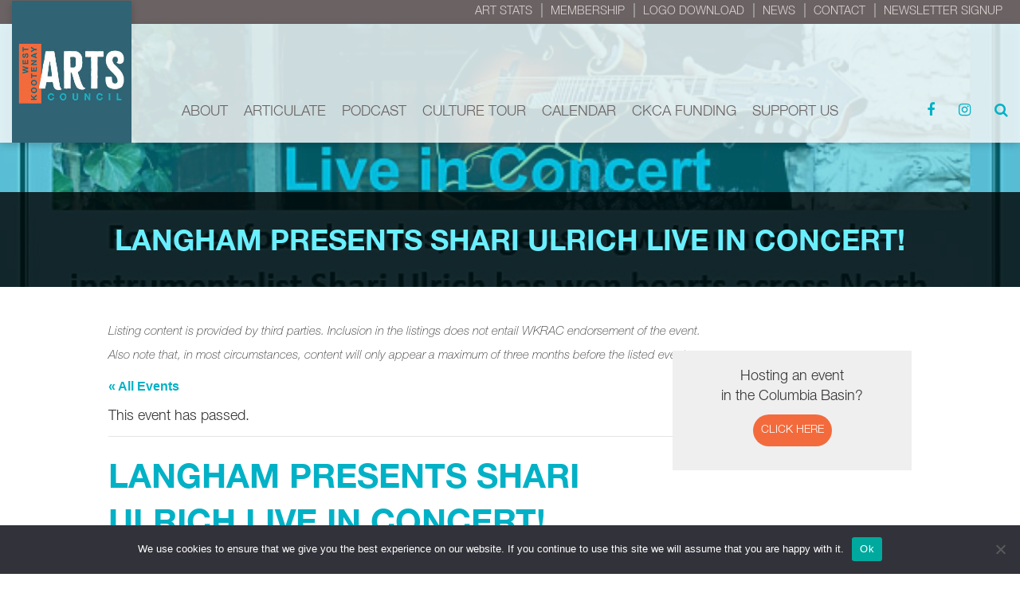

--- FILE ---
content_type: text/html; charset=UTF-8
request_url: https://www.wkartscouncil.com/event/langham-presents-shari-ulrich-live-in-concert/
body_size: 18945
content:

<!doctype html>
<html lang="en-CA">
<head>
	<meta charset="UTF-8">
	<meta name="viewport" content="width=device-width, initial-scale=1">
	<meta name="theme-color" content="#336374">
	<link rel="profile" href="https://gmpg.org/xfn/11">
	<title>Langham presents Shari Ulrich Live in Concert! - West Kootenay Regional Arts Council</title>
<link rel='stylesheet' id='tribe-events-views-v2-bootstrap-datepicker-styles-css' href='https://www.wkartscouncil.com/wp-content/plugins/the-events-calendar/vendor/bootstrap-datepicker/css/bootstrap-datepicker.standalone.min.css' media='all' />
<link rel='stylesheet' id='tec-variables-skeleton-css' href='https://www.wkartscouncil.com/wp-content/plugins/the-events-calendar/common/build/css/variables-skeleton.css' media='all' />
<link rel='stylesheet' id='tribe-common-skeleton-style-css' href='https://www.wkartscouncil.com/wp-content/plugins/the-events-calendar/common/build/css/common-skeleton.css' media='all' />
<link rel='stylesheet' id='tribe-tooltipster-css-css' href='https://www.wkartscouncil.com/wp-content/plugins/the-events-calendar/common/vendor/tooltipster/tooltipster.bundle.min.css' media='all' />
<link rel='stylesheet' id='tribe-events-views-v2-skeleton-css' href='https://www.wkartscouncil.com/wp-content/plugins/the-events-calendar/build/css/views-skeleton.css' media='all' />
<link rel='stylesheet' id='tec-variables-full-css' href='https://www.wkartscouncil.com/wp-content/plugins/the-events-calendar/common/build/css/variables-full.css' media='all' />
<link rel='stylesheet' id='tribe-common-full-style-css' href='https://www.wkartscouncil.com/wp-content/plugins/the-events-calendar/common/build/css/common-full.css' media='all' />
<link rel='stylesheet' id='tribe-events-views-v2-full-css' href='https://www.wkartscouncil.com/wp-content/plugins/the-events-calendar/build/css/views-full.css' media='all' />
<link rel='stylesheet' id='tribe-events-views-v2-print-css' href='https://www.wkartscouncil.com/wp-content/plugins/the-events-calendar/build/css/views-print.css' media='print' />
<meta name='robots' content='max-image-preview:large' />

<!-- Google Tag Manager by PYS -->
    <script data-cfasync="false" data-pagespeed-no-defer>
	    window.dataLayerPYS = window.dataLayerPYS || [];
	</script>
<!-- End Google Tag Manager by PYS --><script type='application/javascript' id='pys-version-script'>console.log('PixelYourSite PRO version 12.3.5');</script>
<link rel='dns-prefetch' href='//cdnjs.cloudflare.com' />
<link rel='dns-prefetch' href='//use.typekit.net' />
<link href='//hb.wpmucdn.com' rel='preconnect' />
<link rel="alternate" type="application/rss+xml" title="West Kootenay Regional Arts Council &raquo; Feed" href="https://www.wkartscouncil.com/feed/" />
<link rel="alternate" type="application/rss+xml" title="West Kootenay Regional Arts Council &raquo; Comments Feed" href="https://www.wkartscouncil.com/comments/feed/" />
<link rel="alternate" type="text/calendar" title="West Kootenay Regional Arts Council &raquo; iCal Feed" href="https://www.wkartscouncil.com/events/?ical=1" />
<link rel="alternate" title="oEmbed (JSON)" type="application/json+oembed" href="https://www.wkartscouncil.com/wp-json/oembed/1.0/embed?url=https%3A%2F%2Fwww.wkartscouncil.com%2Fevent%2Flangham-presents-shari-ulrich-live-in-concert%2F" />
<link rel="alternate" title="oEmbed (XML)" type="text/xml+oembed" href="https://www.wkartscouncil.com/wp-json/oembed/1.0/embed?url=https%3A%2F%2Fwww.wkartscouncil.com%2Fevent%2Flangham-presents-shari-ulrich-live-in-concert%2F&#038;format=xml" />
<style id='wp-img-auto-sizes-contain-inline-css'>
img:is([sizes=auto i],[sizes^="auto," i]){contain-intrinsic-size:3000px 1500px}
/*# sourceURL=wp-img-auto-sizes-contain-inline-css */
</style>
<link rel='stylesheet' id='tribe-events-v2-single-skeleton-css' href='https://www.wkartscouncil.com/wp-content/plugins/the-events-calendar/build/css/tribe-events-single-skeleton.css' media='all' />
<link rel='stylesheet' id='tribe-events-v2-single-skeleton-full-css' href='https://www.wkartscouncil.com/wp-content/plugins/the-events-calendar/build/css/tribe-events-single-full.css' media='all' />
<link rel='stylesheet' id='wp-block-library-css' href='https://www.wkartscouncil.com/wp-includes/css/dist/block-library/style.min.css' media='all' />
<style id='global-styles-inline-css'>
:root{--wp--preset--aspect-ratio--square: 1;--wp--preset--aspect-ratio--4-3: 4/3;--wp--preset--aspect-ratio--3-4: 3/4;--wp--preset--aspect-ratio--3-2: 3/2;--wp--preset--aspect-ratio--2-3: 2/3;--wp--preset--aspect-ratio--16-9: 16/9;--wp--preset--aspect-ratio--9-16: 9/16;--wp--preset--color--black: #000000;--wp--preset--color--cyan-bluish-gray: #abb8c3;--wp--preset--color--white: #ffffff;--wp--preset--color--pale-pink: #f78da7;--wp--preset--color--vivid-red: #cf2e2e;--wp--preset--color--luminous-vivid-orange: #ff6900;--wp--preset--color--luminous-vivid-amber: #fcb900;--wp--preset--color--light-green-cyan: #7bdcb5;--wp--preset--color--vivid-green-cyan: #00d084;--wp--preset--color--pale-cyan-blue: #8ed1fc;--wp--preset--color--vivid-cyan-blue: #0693e3;--wp--preset--color--vivid-purple: #9b51e0;--wp--preset--gradient--vivid-cyan-blue-to-vivid-purple: linear-gradient(135deg,rgb(6,147,227) 0%,rgb(155,81,224) 100%);--wp--preset--gradient--light-green-cyan-to-vivid-green-cyan: linear-gradient(135deg,rgb(122,220,180) 0%,rgb(0,208,130) 100%);--wp--preset--gradient--luminous-vivid-amber-to-luminous-vivid-orange: linear-gradient(135deg,rgb(252,185,0) 0%,rgb(255,105,0) 100%);--wp--preset--gradient--luminous-vivid-orange-to-vivid-red: linear-gradient(135deg,rgb(255,105,0) 0%,rgb(207,46,46) 100%);--wp--preset--gradient--very-light-gray-to-cyan-bluish-gray: linear-gradient(135deg,rgb(238,238,238) 0%,rgb(169,184,195) 100%);--wp--preset--gradient--cool-to-warm-spectrum: linear-gradient(135deg,rgb(74,234,220) 0%,rgb(151,120,209) 20%,rgb(207,42,186) 40%,rgb(238,44,130) 60%,rgb(251,105,98) 80%,rgb(254,248,76) 100%);--wp--preset--gradient--blush-light-purple: linear-gradient(135deg,rgb(255,206,236) 0%,rgb(152,150,240) 100%);--wp--preset--gradient--blush-bordeaux: linear-gradient(135deg,rgb(254,205,165) 0%,rgb(254,45,45) 50%,rgb(107,0,62) 100%);--wp--preset--gradient--luminous-dusk: linear-gradient(135deg,rgb(255,203,112) 0%,rgb(199,81,192) 50%,rgb(65,88,208) 100%);--wp--preset--gradient--pale-ocean: linear-gradient(135deg,rgb(255,245,203) 0%,rgb(182,227,212) 50%,rgb(51,167,181) 100%);--wp--preset--gradient--electric-grass: linear-gradient(135deg,rgb(202,248,128) 0%,rgb(113,206,126) 100%);--wp--preset--gradient--midnight: linear-gradient(135deg,rgb(2,3,129) 0%,rgb(40,116,252) 100%);--wp--preset--font-size--small: 13px;--wp--preset--font-size--medium: 20px;--wp--preset--font-size--large: 36px;--wp--preset--font-size--x-large: 42px;--wp--preset--spacing--20: 0.44rem;--wp--preset--spacing--30: 0.67rem;--wp--preset--spacing--40: 1rem;--wp--preset--spacing--50: 1.5rem;--wp--preset--spacing--60: 2.25rem;--wp--preset--spacing--70: 3.38rem;--wp--preset--spacing--80: 5.06rem;--wp--preset--shadow--natural: 6px 6px 9px rgba(0, 0, 0, 0.2);--wp--preset--shadow--deep: 12px 12px 50px rgba(0, 0, 0, 0.4);--wp--preset--shadow--sharp: 6px 6px 0px rgba(0, 0, 0, 0.2);--wp--preset--shadow--outlined: 6px 6px 0px -3px rgb(255, 255, 255), 6px 6px rgb(0, 0, 0);--wp--preset--shadow--crisp: 6px 6px 0px rgb(0, 0, 0);}:where(.is-layout-flex){gap: 0.5em;}:where(.is-layout-grid){gap: 0.5em;}body .is-layout-flex{display: flex;}.is-layout-flex{flex-wrap: wrap;align-items: center;}.is-layout-flex > :is(*, div){margin: 0;}body .is-layout-grid{display: grid;}.is-layout-grid > :is(*, div){margin: 0;}:where(.wp-block-columns.is-layout-flex){gap: 2em;}:where(.wp-block-columns.is-layout-grid){gap: 2em;}:where(.wp-block-post-template.is-layout-flex){gap: 1.25em;}:where(.wp-block-post-template.is-layout-grid){gap: 1.25em;}.has-black-color{color: var(--wp--preset--color--black) !important;}.has-cyan-bluish-gray-color{color: var(--wp--preset--color--cyan-bluish-gray) !important;}.has-white-color{color: var(--wp--preset--color--white) !important;}.has-pale-pink-color{color: var(--wp--preset--color--pale-pink) !important;}.has-vivid-red-color{color: var(--wp--preset--color--vivid-red) !important;}.has-luminous-vivid-orange-color{color: var(--wp--preset--color--luminous-vivid-orange) !important;}.has-luminous-vivid-amber-color{color: var(--wp--preset--color--luminous-vivid-amber) !important;}.has-light-green-cyan-color{color: var(--wp--preset--color--light-green-cyan) !important;}.has-vivid-green-cyan-color{color: var(--wp--preset--color--vivid-green-cyan) !important;}.has-pale-cyan-blue-color{color: var(--wp--preset--color--pale-cyan-blue) !important;}.has-vivid-cyan-blue-color{color: var(--wp--preset--color--vivid-cyan-blue) !important;}.has-vivid-purple-color{color: var(--wp--preset--color--vivid-purple) !important;}.has-black-background-color{background-color: var(--wp--preset--color--black) !important;}.has-cyan-bluish-gray-background-color{background-color: var(--wp--preset--color--cyan-bluish-gray) !important;}.has-white-background-color{background-color: var(--wp--preset--color--white) !important;}.has-pale-pink-background-color{background-color: var(--wp--preset--color--pale-pink) !important;}.has-vivid-red-background-color{background-color: var(--wp--preset--color--vivid-red) !important;}.has-luminous-vivid-orange-background-color{background-color: var(--wp--preset--color--luminous-vivid-orange) !important;}.has-luminous-vivid-amber-background-color{background-color: var(--wp--preset--color--luminous-vivid-amber) !important;}.has-light-green-cyan-background-color{background-color: var(--wp--preset--color--light-green-cyan) !important;}.has-vivid-green-cyan-background-color{background-color: var(--wp--preset--color--vivid-green-cyan) !important;}.has-pale-cyan-blue-background-color{background-color: var(--wp--preset--color--pale-cyan-blue) !important;}.has-vivid-cyan-blue-background-color{background-color: var(--wp--preset--color--vivid-cyan-blue) !important;}.has-vivid-purple-background-color{background-color: var(--wp--preset--color--vivid-purple) !important;}.has-black-border-color{border-color: var(--wp--preset--color--black) !important;}.has-cyan-bluish-gray-border-color{border-color: var(--wp--preset--color--cyan-bluish-gray) !important;}.has-white-border-color{border-color: var(--wp--preset--color--white) !important;}.has-pale-pink-border-color{border-color: var(--wp--preset--color--pale-pink) !important;}.has-vivid-red-border-color{border-color: var(--wp--preset--color--vivid-red) !important;}.has-luminous-vivid-orange-border-color{border-color: var(--wp--preset--color--luminous-vivid-orange) !important;}.has-luminous-vivid-amber-border-color{border-color: var(--wp--preset--color--luminous-vivid-amber) !important;}.has-light-green-cyan-border-color{border-color: var(--wp--preset--color--light-green-cyan) !important;}.has-vivid-green-cyan-border-color{border-color: var(--wp--preset--color--vivid-green-cyan) !important;}.has-pale-cyan-blue-border-color{border-color: var(--wp--preset--color--pale-cyan-blue) !important;}.has-vivid-cyan-blue-border-color{border-color: var(--wp--preset--color--vivid-cyan-blue) !important;}.has-vivid-purple-border-color{border-color: var(--wp--preset--color--vivid-purple) !important;}.has-vivid-cyan-blue-to-vivid-purple-gradient-background{background: var(--wp--preset--gradient--vivid-cyan-blue-to-vivid-purple) !important;}.has-light-green-cyan-to-vivid-green-cyan-gradient-background{background: var(--wp--preset--gradient--light-green-cyan-to-vivid-green-cyan) !important;}.has-luminous-vivid-amber-to-luminous-vivid-orange-gradient-background{background: var(--wp--preset--gradient--luminous-vivid-amber-to-luminous-vivid-orange) !important;}.has-luminous-vivid-orange-to-vivid-red-gradient-background{background: var(--wp--preset--gradient--luminous-vivid-orange-to-vivid-red) !important;}.has-very-light-gray-to-cyan-bluish-gray-gradient-background{background: var(--wp--preset--gradient--very-light-gray-to-cyan-bluish-gray) !important;}.has-cool-to-warm-spectrum-gradient-background{background: var(--wp--preset--gradient--cool-to-warm-spectrum) !important;}.has-blush-light-purple-gradient-background{background: var(--wp--preset--gradient--blush-light-purple) !important;}.has-blush-bordeaux-gradient-background{background: var(--wp--preset--gradient--blush-bordeaux) !important;}.has-luminous-dusk-gradient-background{background: var(--wp--preset--gradient--luminous-dusk) !important;}.has-pale-ocean-gradient-background{background: var(--wp--preset--gradient--pale-ocean) !important;}.has-electric-grass-gradient-background{background: var(--wp--preset--gradient--electric-grass) !important;}.has-midnight-gradient-background{background: var(--wp--preset--gradient--midnight) !important;}.has-small-font-size{font-size: var(--wp--preset--font-size--small) !important;}.has-medium-font-size{font-size: var(--wp--preset--font-size--medium) !important;}.has-large-font-size{font-size: var(--wp--preset--font-size--large) !important;}.has-x-large-font-size{font-size: var(--wp--preset--font-size--x-large) !important;}
/*# sourceURL=global-styles-inline-css */
</style>

<style id='classic-theme-styles-inline-css'>
/*! This file is auto-generated */
.wp-block-button__link{color:#fff;background-color:#32373c;border-radius:9999px;box-shadow:none;text-decoration:none;padding:calc(.667em + 2px) calc(1.333em + 2px);font-size:1.125em}.wp-block-file__button{background:#32373c;color:#fff;text-decoration:none}
/*# sourceURL=/wp-includes/css/classic-themes.min.css */
</style>
<link rel='stylesheet' id='mediaelement-css' href='https://www.wkartscouncil.com/wp-includes/js/mediaelement/mediaelementplayer-legacy.min.css' media='all' />
<link rel='stylesheet' id='wp-mediaelement-css' href='https://www.wkartscouncil.com/wp-includes/js/mediaelement/wp-mediaelement.min.css' media='all' />
<link rel='stylesheet' id='view_editor_gutenberg_frontend_assets-css' href='https://www.wkartscouncil.com/wp-content/plugins/toolset-blocks/public/css/views-frontend.css' media='all' />
<style id='view_editor_gutenberg_frontend_assets-inline-css'>
.wpv-sort-list-dropdown.wpv-sort-list-dropdown-style-default > span.wpv-sort-list,.wpv-sort-list-dropdown.wpv-sort-list-dropdown-style-default .wpv-sort-list-item {border-color: #cdcdcd;}.wpv-sort-list-dropdown.wpv-sort-list-dropdown-style-default .wpv-sort-list-item a {color: #444;background-color: #fff;}.wpv-sort-list-dropdown.wpv-sort-list-dropdown-style-default a:hover,.wpv-sort-list-dropdown.wpv-sort-list-dropdown-style-default a:focus {color: #000;background-color: #eee;}.wpv-sort-list-dropdown.wpv-sort-list-dropdown-style-default .wpv-sort-list-item.wpv-sort-list-current a {color: #000;background-color: #eee;}
.wpv-sort-list-dropdown.wpv-sort-list-dropdown-style-default > span.wpv-sort-list,.wpv-sort-list-dropdown.wpv-sort-list-dropdown-style-default .wpv-sort-list-item {border-color: #cdcdcd;}.wpv-sort-list-dropdown.wpv-sort-list-dropdown-style-default .wpv-sort-list-item a {color: #444;background-color: #fff;}.wpv-sort-list-dropdown.wpv-sort-list-dropdown-style-default a:hover,.wpv-sort-list-dropdown.wpv-sort-list-dropdown-style-default a:focus {color: #000;background-color: #eee;}.wpv-sort-list-dropdown.wpv-sort-list-dropdown-style-default .wpv-sort-list-item.wpv-sort-list-current a {color: #000;background-color: #eee;}.wpv-sort-list-dropdown.wpv-sort-list-dropdown-style-grey > span.wpv-sort-list,.wpv-sort-list-dropdown.wpv-sort-list-dropdown-style-grey .wpv-sort-list-item {border-color: #cdcdcd;}.wpv-sort-list-dropdown.wpv-sort-list-dropdown-style-grey .wpv-sort-list-item a {color: #444;background-color: #eeeeee;}.wpv-sort-list-dropdown.wpv-sort-list-dropdown-style-grey a:hover,.wpv-sort-list-dropdown.wpv-sort-list-dropdown-style-grey a:focus {color: #000;background-color: #e5e5e5;}.wpv-sort-list-dropdown.wpv-sort-list-dropdown-style-grey .wpv-sort-list-item.wpv-sort-list-current a {color: #000;background-color: #e5e5e5;}
.wpv-sort-list-dropdown.wpv-sort-list-dropdown-style-default > span.wpv-sort-list,.wpv-sort-list-dropdown.wpv-sort-list-dropdown-style-default .wpv-sort-list-item {border-color: #cdcdcd;}.wpv-sort-list-dropdown.wpv-sort-list-dropdown-style-default .wpv-sort-list-item a {color: #444;background-color: #fff;}.wpv-sort-list-dropdown.wpv-sort-list-dropdown-style-default a:hover,.wpv-sort-list-dropdown.wpv-sort-list-dropdown-style-default a:focus {color: #000;background-color: #eee;}.wpv-sort-list-dropdown.wpv-sort-list-dropdown-style-default .wpv-sort-list-item.wpv-sort-list-current a {color: #000;background-color: #eee;}.wpv-sort-list-dropdown.wpv-sort-list-dropdown-style-grey > span.wpv-sort-list,.wpv-sort-list-dropdown.wpv-sort-list-dropdown-style-grey .wpv-sort-list-item {border-color: #cdcdcd;}.wpv-sort-list-dropdown.wpv-sort-list-dropdown-style-grey .wpv-sort-list-item a {color: #444;background-color: #eeeeee;}.wpv-sort-list-dropdown.wpv-sort-list-dropdown-style-grey a:hover,.wpv-sort-list-dropdown.wpv-sort-list-dropdown-style-grey a:focus {color: #000;background-color: #e5e5e5;}.wpv-sort-list-dropdown.wpv-sort-list-dropdown-style-grey .wpv-sort-list-item.wpv-sort-list-current a {color: #000;background-color: #e5e5e5;}.wpv-sort-list-dropdown.wpv-sort-list-dropdown-style-blue > span.wpv-sort-list,.wpv-sort-list-dropdown.wpv-sort-list-dropdown-style-blue .wpv-sort-list-item {border-color: #0099cc;}.wpv-sort-list-dropdown.wpv-sort-list-dropdown-style-blue .wpv-sort-list-item a {color: #444;background-color: #cbddeb;}.wpv-sort-list-dropdown.wpv-sort-list-dropdown-style-blue a:hover,.wpv-sort-list-dropdown.wpv-sort-list-dropdown-style-blue a:focus {color: #000;background-color: #95bedd;}.wpv-sort-list-dropdown.wpv-sort-list-dropdown-style-blue .wpv-sort-list-item.wpv-sort-list-current a {color: #000;background-color: #95bedd;}
/*# sourceURL=view_editor_gutenberg_frontend_assets-inline-css */
</style>
<link rel='stylesheet' id='wpa-css-css' href='https://www.wkartscouncil.com/wp-content/plugins/honeypot/includes/css/wpa.css' media='all' />
<link rel='stylesheet' id='cookie-notice-front-css' href='https://www.wkartscouncil.com/wp-content/plugins/cookie-notice/css/front.min.css' media='all' />
<link rel='stylesheet' id='genex-starter-style-css' href='https://www.wkartscouncil.com/wp-content/themes/wkartscouncil/style.css' media='all' />
<link rel='stylesheet' id='cloud-bootstrap-css' href='https://cdnjs.cloudflare.com/ajax/libs/twitter-bootstrap/3.3.7/css/bootstrap.min.css' media='all' />
<link rel='stylesheet' id='fontawesome-css' href='https://cdnjs.cloudflare.com/ajax/libs/font-awesome/4.7.0/css/font-awesome.min.css' media='all' />
<link rel='stylesheet' id='animate-style-css' href='https://cdnjs.cloudflare.com/ajax/libs/animate.css/3.7.2/animate.min.css' media='all' />
<link rel='stylesheet' id='slick-style-css' href='https://cdnjs.cloudflare.com/ajax/libs/slick-carousel/1.6.0/slick.min.css' media='all' />
<link rel='stylesheet' id='slick-theme-style-css' href='https://cdnjs.cloudflare.com/ajax/libs/slick-carousel/1.6.0/slick-theme.min.css' media='all' />
<link rel='stylesheet' id='bootsnav-style-css' href='https://www.wkartscouncil.com/wp-content/themes/wkartscouncil/css/bootsnav.css' media='all' />
<link rel='stylesheet' id='init-style-css' href='https://www.wkartscouncil.com/wp-content/themes/wkartscouncil/css/init.css' media='all' />
<link rel='stylesheet' id='wp-galleries-alt-style-css' href='https://www.wkartscouncil.com/wp-content/themes/wkartscouncil/css/wpGalleriesAlt.css' media='all' />
<link rel='stylesheet' id='elements-social-share-css' href='https://www.wkartscouncil.com/wp-content/themes/wkartscouncil/css/social-share.css' media='all' />
<link rel='stylesheet' id='elements-styles-css' href='https://www.wkartscouncil.com/wp-content/themes/wkartscouncil/css/elements.css' media='all' />
<link rel='stylesheet' id='main-stylesheet-css' href='https://www.wkartscouncil.com/wp-content/themes/wkartscouncil/style.css' media='all' />
<link rel='stylesheet' id='additional-stylesheet-css' href='https://www.wkartscouncil.com/wp-content/themes/wkartscouncil/css/additionalStyles.css' media='all' />
<link rel='stylesheet' id='custom-block-editor-stylesheet-css' href='https://www.wkartscouncil.com/wp-content/themes/wkartscouncil/css/blockEditor.css' media='all' />
<link rel='stylesheet' id='woocommerce-custom-stylesheet-css' href='https://www.wkartscouncil.com/wp-content/themes/wkartscouncil/css/custom-woocommerce.css' media='all' />
<link rel='stylesheet' id='responsive-stylesheet-css' href='https://www.wkartscouncil.com/wp-content/themes/wkartscouncil/css/responsive.css' media='all' />
<link rel='stylesheet' id='font-stylesheet-css' href='https://use.typekit.net/lrn0evi.css' media='all' />
<script src="https://www.wkartscouncil.com/wp-content/plugins/toolset-blocks/vendor/toolset/common-es/public/toolset-common-es-frontend.js" id="toolset-common-es-frontend-js"></script>
<script id="jquery-core-js-extra">
var pysTikTokRest = {"restApiUrl":"https://www.wkartscouncil.com/wp-json/pys-tiktok/v1/event","debug":""};
var pysFacebookRest = {"restApiUrl":"https://www.wkartscouncil.com/wp-json/pys-facebook/v1/event","debug":""};
//# sourceURL=jquery-core-js-extra
</script>
<script src="https://www.wkartscouncil.com/wp-includes/js/jquery/jquery.min.js" id="jquery-core-js"></script>
<script src="https://www.wkartscouncil.com/wp-includes/js/jquery/jquery-migrate.min.js" id="jquery-migrate-js"></script>
<script src="https://www.wkartscouncil.com/wp-content/plugins/the-events-calendar/common/build/js/tribe-common.js" id="tribe-common-js"></script>
<script src="https://www.wkartscouncil.com/wp-content/plugins/the-events-calendar/build/js/views/breakpoints.js" id="tribe-events-views-v2-breakpoints-js"></script>
<script id="cookie-notice-front-js-before">
var cnArgs = {"ajaxUrl":"https:\/\/www.wkartscouncil.com\/wp-admin\/admin-ajax.php","nonce":"483cc427ee","hideEffect":"fade","position":"bottom","onScroll":false,"onScrollOffset":100,"onClick":false,"cookieName":"cookie_notice_accepted","cookieTime":2592000,"cookieTimeRejected":2592000,"globalCookie":false,"redirection":false,"cache":false,"revokeCookies":false,"revokeCookiesOpt":"automatic"};

//# sourceURL=cookie-notice-front-js-before
</script>
<script src="https://www.wkartscouncil.com/wp-content/plugins/cookie-notice/js/front.min.js" id="cookie-notice-front-js"></script>
<script src="https://cdnjs.cloudflare.com/ajax/libs/twitter-bootstrap/3.3.7/js/bootstrap.min.js" id="bootstrap-script-js"></script>
<script src="https://cdnjs.cloudflare.com/ajax/libs/wow/1.1.2/wow.min.js" id="wow-script-js"></script>
<script src="https://www.wkartscouncil.com/wp-content/themes/wkartscouncil/js/bootsnavPrepScripts.js" id="bootsnav-prep-script-js"></script>
<script src="https://www.wkartscouncil.com/wp-content/plugins/pixelyoursite-pro/dist/scripts/jquery.bind-first-0.2.3.min.js" id="jquery-bind-first-js"></script>
<script src="https://www.wkartscouncil.com/wp-content/plugins/pixelyoursite-pro/dist/scripts/js.cookie-2.1.3.min.js" id="js-cookie-pys-js"></script>
<script src="https://www.wkartscouncil.com/wp-content/plugins/pixelyoursite-pro/dist/scripts/sha256.js" id="js-sha256-js"></script>
<script src="https://www.wkartscouncil.com/wp-content/plugins/pixelyoursite-pro/dist/scripts/tld.min.js" id="js-tld-js"></script>
<script id="pys-js-extra">
var pysOptions = {"staticEvents":{"facebook":{"init_event":[{"delay":0,"type":"static","ajaxFire":false,"name":"PageView","eventID":"9cc64e7f-1d32-4191-8d51-2f504f8382f0","pixelIds":["645330196474256"],"params":{"page_title":"Langham presents Shari Ulrich Live in Concert!","post_type":"tribe_events","post_id":3128,"plugin":"PixelYourSite","event_url":"www.wkartscouncil.com/event/langham-presents-shari-ulrich-live-in-concert/","user_role":"guest"},"e_id":"init_event","ids":[],"hasTimeWindow":false,"timeWindow":0,"woo_order":"","edd_order":""}]}},"dynamicEvents":[],"triggerEvents":[],"triggerEventTypes":[],"facebook":{"pixelIds":["645330196474256"],"advancedMatchingEnabled":false,"advancedMatching":[],"removeMetadata":false,"wooVariableAsSimple":false,"serverApiEnabled":true,"wooCRSendFromServer":false,"send_external_id":true,"enabled_medical":false,"do_not_track_medical_param":["event_url","post_title","page_title","landing_page","content_name","categories","category_name","tags"],"meta_ldu":false},"ga":{"trackingIds":["G-0735JRRP19"],"retargetingLogic":"ecomm","crossDomainEnabled":false,"crossDomainAcceptIncoming":false,"crossDomainDomains":[],"wooVariableAsSimple":true,"isDebugEnabled":[],"serverContainerUrls":{"G-0735JRRP19":{"enable_server_container":"","server_container_url":"","transport_url":""}},"additionalConfig":{"G-0735JRRP19":{"first_party_collection":true}},"disableAdvertisingFeatures":false,"disableAdvertisingPersonalization":false,"url_passthrough":true,"url_passthrough_filter":true,"custom_page_view_event":false},"debug":"","siteUrl":"https://www.wkartscouncil.com","ajaxUrl":"https://www.wkartscouncil.com/wp-admin/admin-ajax.php","ajax_event":"7f54408e56","trackUTMs":"1","trackTrafficSource":"1","user_id":"0","enable_lading_page_param":"1","cookie_duration":"7","enable_event_day_param":"1","enable_event_month_param":"1","enable_event_time_param":"1","enable_remove_target_url_param":"1","enable_remove_download_url_param":"1","visit_data_model":"first_visit","last_visit_duration":"60","enable_auto_save_advance_matching":"1","enable_success_send_form":"","enable_automatic_events":"","enable_event_video":"1","ajaxForServerEvent":"1","ajaxForServerStaticEvent":"1","useSendBeacon":"1","send_external_id":"1","external_id_expire":"180","track_cookie_for_subdomains":"1","google_consent_mode":"1","data_persistency":"keep_data","advance_matching_form":{"enable_advance_matching_forms":true,"advance_matching_fn_names":["first_name","first-name","first name","name"],"advance_matching_ln_names":["last_name","last-name","last name"],"advance_matching_tel_names":["phone","tel"],"advance_matching_em_names":[]},"advance_matching_url":{"enable_advance_matching_url":true,"advance_matching_fn_names":[],"advance_matching_ln_names":[],"advance_matching_tel_names":[],"advance_matching_em_names":[]},"track_dynamic_fields":[],"gdpr":{"ajax_enabled":false,"all_disabled_by_api":false,"facebook_disabled_by_api":false,"tiktok_disabled_by_api":false,"analytics_disabled_by_api":false,"google_ads_disabled_by_api":false,"pinterest_disabled_by_api":false,"bing_disabled_by_api":false,"reddit_disabled_by_api":false,"externalID_disabled_by_api":false,"facebook_prior_consent_enabled":true,"tiktok_prior_consent_enabled":true,"analytics_prior_consent_enabled":true,"google_ads_prior_consent_enabled":true,"pinterest_prior_consent_enabled":true,"bing_prior_consent_enabled":true,"cookiebot_integration_enabled":false,"cookiebot_facebook_consent_category":"marketing","cookiebot_tiktok_consent_category":"marketing","cookiebot_analytics_consent_category":"statistics","cookiebot_google_ads_consent_category":"marketing","cookiebot_pinterest_consent_category":"marketing","cookiebot_bing_consent_category":"marketing","cookie_notice_integration_enabled":false,"cookie_law_info_integration_enabled":false,"real_cookie_banner_integration_enabled":false,"consent_magic_integration_enabled":false,"analytics_storage":{"enabled":true,"value":"granted","filter":false},"ad_storage":{"enabled":true,"value":"granted","filter":false},"ad_user_data":{"enabled":true,"value":"granted","filter":false},"ad_personalization":{"enabled":true,"value":"granted","filter":false}},"cookie":{"disabled_all_cookie":false,"disabled_start_session_cookie":false,"disabled_advanced_form_data_cookie":false,"disabled_landing_page_cookie":false,"disabled_first_visit_cookie":false,"disabled_trafficsource_cookie":false,"disabled_utmTerms_cookie":false,"disabled_utmId_cookie":false,"disabled_google_alternative_id":false},"tracking_analytics":{"TrafficSource":"","TrafficLanding":"https://www.wkartscouncil.com/event/langham-presents-shari-ulrich-live-in-concert/","TrafficUtms":[],"TrafficUtmsId":[],"userDataEnable":true,"userData":{"emails":[],"phones":[],"addresses":[]},"use_encoding_provided_data":true,"use_multiple_provided_data":true},"GATags":{"ga_datalayer_type":"default","ga_datalayer_name":"dataLayerPYS","gclid_alternative_enabled":false,"gclid_alternative_param":""},"automatic":{"enable_youtube":true,"enable_vimeo":true,"enable_video":true},"woo":{"enabled":false},"edd":{"enabled":false},"cache_bypass":"1769003680"};
//# sourceURL=pys-js-extra
</script>
<script src="https://www.wkartscouncil.com/wp-content/plugins/pixelyoursite-pro/dist/scripts/public.js" id="pys-js"></script>
<link rel="https://api.w.org/" href="https://www.wkartscouncil.com/wp-json/" /><link rel="alternate" title="JSON" type="application/json" href="https://www.wkartscouncil.com/wp-json/wp/v2/tribe_events/3128" /><link rel="EditURI" type="application/rsd+xml" title="RSD" href="https://www.wkartscouncil.com/xmlrpc.php?rsd" />
<meta name="generator" content="WordPress 6.9" />
<link rel='shortlink' href='https://www.wkartscouncil.com/?p=3128' />
<meta name="facebook-domain-verification" content="ugza2u3evt46r8o9twz0jxv4jkxsy3" /><meta name="tec-api-version" content="v1"><meta name="tec-api-origin" content="https://www.wkartscouncil.com"><link rel="alternate" href="https://www.wkartscouncil.com/wp-json/tribe/events/v1/events/3128" />					<!-- Google Analytics tracking code output by Beehive Analytics Pro -->
						<script async src="https://www.googletagmanager.com/gtag/js?id=G-ZEQR7C4X13&l=beehiveDataLayer&l=dataLayerPYS"></script>
		<script>
						window.beehiveDataLayer = window.beehiveDataLayer || [];
			function beehive_ga() {beehiveDataLayer.push(arguments);}
			beehive_ga('js', new Date())
						beehive_ga('config', 'G-ZEQR7C4X13', {
				'anonymize_ip': false,
				'allow_google_signals': false,
			})
					</script>
		<!-- SEO meta tags powered by SmartCrawl https://wpmudev.com/project/smartcrawl-wordpress-seo/ -->
<link rel="canonical" href="https://www.wkartscouncil.com/event/langham-presents-shari-ulrich-live-in-concert/" />
<meta name="description" content="The Langham is thrilled to bring Shari Ulrich back to the Langham theatre! Don&#8217;t miss this multiple JUNO-winning performer. Tickets now on sale at our ..." />
<script type="application/ld+json">{"@context":"https:\/\/schema.org","@graph":[{"@type":"Organization","@id":"https:\/\/www.wkartscouncil.com\/#schema-publishing-organization","url":"https:\/\/www.wkartscouncil.com","name":"West Kootenay Regional Arts Council"},{"@type":"WebSite","@id":"https:\/\/www.wkartscouncil.com\/#schema-website","url":"https:\/\/www.wkartscouncil.com","name":"West Kootenay Regional Arts Council","encoding":"UTF-8","potentialAction":{"@type":"SearchAction","target":"https:\/\/www.wkartscouncil.com\/search\/{search_term_string}\/","query-input":"required name=search_term_string"}},{"@type":"BreadcrumbList","@id":"https:\/\/www.wkartscouncil.com\/event\/langham-presents-shari-ulrich-live-in-concert?page&tribe_events=langham-presents-shari-ulrich-live-in-concert&post_type=tribe_events&name=langham-presents-shari-ulrich-live-in-concert\/#breadcrumb","itemListElement":[{"@type":"ListItem","position":1,"name":"Home","item":"https:\/\/www.wkartscouncil.com"},{"@type":"ListItem","position":2,"name":"Events","item":"https:\/\/www.wkartscouncil.com\/events\/"},{"@type":"ListItem","position":3,"name":"Langham presents Shari Ulrich Live in Concert!"}]},{"@type":"Person","@id":"https:\/\/www.wkartscouncil.com\/author\/nathanbreeze\/#schema-author","name":"nathanbreeze","url":"https:\/\/www.wkartscouncil.com\/author\/nathanbreeze\/"}]}</script>
<!-- /SEO -->
 <script> window.addEventListener("load",function(){ var c={script:false,link:false}; function ls(s) { if(!['script','link'].includes(s)||c[s]){return;}c[s]=true; var d=document,f=d.getElementsByTagName(s)[0],j=d.createElement(s); if(s==='script'){j.async=true;j.src='https://www.wkartscouncil.com/wp-content/plugins/toolset-blocks/vendor/toolset/blocks/public/js/frontend.js?v=1.6.15';}else{ j.rel='stylesheet';j.href='https://www.wkartscouncil.com/wp-content/plugins/toolset-blocks/vendor/toolset/blocks/public/css/style.css?v=1.6.15';} f.parentNode.insertBefore(j, f); }; function ex(){ls('script');ls('link')} window.addEventListener("scroll", ex, {once: true}); if (('IntersectionObserver' in window) && ('IntersectionObserverEntry' in window) && ('intersectionRatio' in window.IntersectionObserverEntry.prototype)) { var i = 0, fb = document.querySelectorAll("[class^='tb-']"), o = new IntersectionObserver(es => { es.forEach(e => { o.unobserve(e.target); if (e.intersectionRatio > 0) { ex();o.disconnect();}else{ i++;if(fb.length>i){o.observe(fb[i])}} }) }); if (fb.length) { o.observe(fb[i]) } } }) </script>
	<noscript>
		<link rel="stylesheet" href="https://www.wkartscouncil.com/wp-content/plugins/toolset-blocks/vendor/toolset/blocks/public/css/style.css">
	</noscript><style type="text/css" id="branda-admin-bar-logo">
body #wpadminbar #wp-admin-bar-wp-logo > .ab-item {
	background-image: url(https://genexsites.s3.ca-west-1.amazonaws.com/05/wp-content/uploads/2025/08/26212158/X-white_sm.png);
	background-repeat: no-repeat;
	background-position: 50%;
	background-size: 80%;
}
body #wpadminbar #wp-admin-bar-wp-logo > .ab-item .ab-icon:before {
	content: " ";
}
</style>
<script type="application/ld+json">
[{"@context":"http://schema.org","@type":"Event","name":"Langham presents Shari Ulrich Live in Concert!","description":"&lt;p&gt;The Langham is thrilled to bring Shari Ulrich back to the Langham theatre! Don&#8217;t miss this multiple JUNO-winning performer. Tickets now on sale at our 2 ticket outlets Sunnyside Naturals [&hellip;]&lt;/p&gt;\\n","image":"https://genexsites.s3.ca-west-1.amazonaws.com/05/wp-content/uploads/sites/26/2023/05/20182652/WEB-POSTER-Shari-Ulrich-May-2023-ia53rq.tmp_.jpg","url":"https://www.wkartscouncil.com/event/langham-presents-shari-ulrich-live-in-concert/","eventAttendanceMode":"https://schema.org/OfflineEventAttendanceMode","eventStatus":"https://schema.org/EventScheduled","startDate":"2023-05-30T19:00:00-07:00","endDate":"2023-05-30T21:00:00-07:00","location":{"@type":"Place","name":"The Langham","description":"","url":"","address":{"@type":"PostalAddress","streetAddress":"447 A Avenue","addressLocality":"Kaslo","addressRegion":"BC","postalCode":"V0G 1M0","addressCountry":"Canada"},"telephone":"250-353-2661","sameAs":"https://thelangham.ca"},"organizer":{"@type":"Person","name":"The Langham","description":"","url":"https://thelangham.ca/calendar/","telephone":"250-353-2661","email":"","sameAs":"https://thelangham.ca/calendar/"},"offers":{"@type":"Offer","price":"20.00","priceCurrency":"USD","url":"https://www.wkartscouncil.com/event/langham-presents-shari-ulrich-live-in-concert/","category":"primary","availability":"inStock","validFrom":"2023-05-25T00:00:00+00:00"},"performer":"Organization"}]
</script>		<style id="wp-custom-css">
			.footerLogoWrapper .wow .zoomIn{max-width:220px !important;}

.tribe-events-content,
.tribe-common .tribe-common-b2,
.tribe-common--breakpoint-medium.tribe-common .tribe-common-b2{
	color: rgb(51, 51, 51) !important;
	font-family: var(--mainFont) !important;
	font-size: var(--bodyFontSize) !important;
	font-size: 18px !important;
}

.tribe-events-calendar-list__event-title.tribe-common-h6.tribe-common-h4--min-medium {
	font-family: var(--headerFont);
	margin-top: 0;
	color: var(--mainColor);
	font-weight: bold;
	text-transform: uppercase;
}

.tribe-events .tribe-events-calendar-list__event-title-link:visited {
  color: var(--mainColor) !important;
}

.tribe-events .tribe-events-calendar-day__event-featured-image-link, .tribe-events .tribe-events-calendar-list__event-featured-image {padding:4px;border:solid 1px #ddd;}

.tribe-common--breakpoint-medium.tribe-common .tribe-common-b2 {
  line-height: inherit;
}

.white a.wp-block-button__link {color:#fff !important;}

ul .cl .t{list-style-type:bullets!important;background:none !important;}
ul .cl .t li{background:none !important;}



.subMenuCustomSidebar ul.nav.navbar-nav li a {
	text-transform: lowercase;
}

.subMenuCustomSidebar ul.nav.navbar-nav li a *{
	font-weight: normal;
}
.tribe-events .tribe-events-calendar-list__month-separator {
	clear: both;}		</style>
		<link rel='stylesheet' id='glg-photobox-style-css' href='https://www.wkartscouncil.com/wp-content/plugins/gallery-lightbox-slider/css/photobox/photobox.min.css' media='' />
</head>

<body class="wp-singular tribe_events-template-default single single-tribe_events postid-3128 wp-custom-logo wp-theme-genex-starter wp-child-theme-wkartscouncil cookies-not-set tribe-events-page-template tribe-no-js tribe-filter-live no-sidebar events-single tribe-events-style-full tribe-events-style-theme">

<div class="bodyWrapper">

	
<header>
	
	<div id="topBar">
		<div class="container-fluid">

			<div class="CTA">

				<div class="wow fadeInLeft" data-wow-delay=".5s">
					<a href="https://www.wkartscouncil.com">
												<img src="https://www.wkartscouncil.com/wp-content/uploads/sites/26/2022/09/WKLOGOTOP.jpg" alt="West Kootenay Regional Arts Council" class="topBarLogo">
											</a>
				</div>

				
								<div class="hidden-sm hidden-xs wow fadeInLeft" data-wow-delay="0s">
					<div class="tc-social-share tc-social-small text-center">

													<a href="https://www.facebook.com/WKartscouncil " target="_blank">
								<i class="social-icon fa fa-facebook"></i>
							</a>
																									<a href="https://www.instagram.com/wkartscouncil/" target="_blank">
								<i class="social-icon fa fa-instagram"></i>
							</a>
												
					</div>
				</div>
				
			</div>

		</div>
	</div>
					
	<nav class="navbar navbar-default navbar-sticky! navbar-fixed bootsnav">
	
	  <!-- Start Top Search -->
	  		<div class="top-search">
			<div class="container">
				<div class="input-group">
									
					<form method="get" id="searchform" class="form-inline" action="https://www.wkartscouncil.com">
						<input type="text" class="form-control" value="" name="s" id="s" placeholder="Search">
						<button type="submit" class="btn-search" name="submit" value="Search"><i class="fa fa-search"></i></button>
					</form>

					<span class="input-group-addon close-search"><i class="fa fa-times"></i></span>

				</div>
			</div>
		</div>
				<!-- End Top Search -->
	
				<div class="superMenu hidden-xs hidden-sm">
			<div class="container-fluid">
				<div class="menu-super-menu-container"><ul id="menu-super-menu" class=""><li id="menu-item-5371" class="menu-item menu-item-type-post_type menu-item-object-page menu-item-5371"><a href="https://www.wkartscouncil.com/artstats/">Art Stats</a></li>
<li id="menu-item-422" class="menu-item menu-item-type-post_type menu-item-object-page menu-item-422"><a href="https://www.wkartscouncil.com/membership/">Membership</a></li>
<li id="menu-item-186" class="menu-item menu-item-type-post_type menu-item-object-page menu-item-186"><a href="https://www.wkartscouncil.com/logo-download/">Logo Download</a></li>
<li id="menu-item-430" class="menu-item menu-item-type-post_type menu-item-object-page current_page_parent menu-item-430"><a href="https://www.wkartscouncil.com/news/">News</a></li>
<li id="menu-item-187" class="menu-item menu-item-type-post_type menu-item-object-page menu-item-187"><a href="https://www.wkartscouncil.com/contact/">Contact</a></li>
<li id="menu-item-424" class="menu-item menu-item-type-custom menu-item-object-custom menu-item-424"><a target="_blank" href="https://wkartscouncil.us10.list-manage.com/subscribe?u=7cb3b4eea3301d01c2a77e78a&#038;id=8e44191ec5">Newsletter Signup</a></li>
</ul></div>			</div>
		</div>
				
		<div class="menuBar">
			<div class="container-fluid">
			
				<div class="mainLogoWrapper">
					<a href="https://www.wkartscouncil.com">
																		<img src="https://genexsites.s3.ca-west-1.amazonaws.com/05/wp-content/uploads/sites/26/2022/09/20183551/cropped-WKLOGOTOP-1.jpg" alt="West Kootenay Regional Arts Council" class="logo">											</a>
				</div>
			
				<!-- Start Atribute Navigation -->
				<div class="attr-nav">
													<ul>
																<li class="social">
									<a href="https://www.facebook.com/WKartscouncil " target="_blank">
										<i class="fa fa-facebook"></i>
									</a>
								</li>
																																<li class="social">
									<a href="https://www.instagram.com/wkartscouncil/" target="_blank">
										<i class="fa fa-instagram"></i>
									</a>
								</li>
																																<li class="search"><a href="#"><i class="fa fa-search"></i></a></li>
																								<li class="side-menu hidden-lg hidden-md"><a href="#"><i class="fa fa-bars"></i></a></li>
															</ul>
										</div>        
				<!-- End Atribute Navigation -->    
				<!-- Start Header Navigation -->
				<div class="navbar-header">
						<button type="button" class="navbar-toggle" data-toggle="collapse" data-target="#navbar-menu">
								<i class="fa fa-bars"></i>
						</button>
				</div>
				<!-- End Header Navigation -->

				<!-- Collect the nav links, forms, and other content for toggling -->
				<div class="collapse navbar-collapse" id="navbar-menu">
					<div class="menu-main-menu-container"><ul id="menu-main-menu" class="nav navbar-nav navbar-center"><li id="menu-item-179" class="menu-item menu-item-type-post_type menu-item-object-page menu-item-179"><a href="https://www.wkartscouncil.com/about/">About</a></li>
<li id="menu-item-22033" class="menu-item menu-item-type-custom menu-item-object-custom menu-item-22033"><a href="https://articulatemag.ca/">Articulate</a></li>
<li id="menu-item-6755" class="menu-item menu-item-type-post_type menu-item-object-post menu-item-6755"><a href="https://www.wkartscouncil.com/new-podcast-to-celebrate-a-vibrant-basin/">Podcast</a></li>
<li id="menu-item-181" class="menu-item menu-item-type-post_type menu-item-object-page menu-item-181"><a href="https://www.wkartscouncil.com/culture-tour/">Culture Tour</a></li>
<li id="menu-item-412" class="menu-item menu-item-type-taxonomy menu-item-object-tribe_events_cat current-tribe_events-ancestor current-menu-parent current-tribe_events-parent menu-item-412"><a href="https://www.wkartscouncil.com/events/category/calendar/">Calendar</a></li>
<li id="menu-item-423" class="menu-item menu-item-type-post_type menu-item-object-page menu-item-423"><a href="https://www.wkartscouncil.com/ckca-funding/">CKCA Funding</a></li>
<li id="menu-item-183" class="menu-item menu-item-type-post_type menu-item-object-page menu-item-183"><a href="https://www.wkartscouncil.com/support-us/">Support Us</a></li>
</ul></div><!-- #nav-main -->

				</div><!-- /.navbar-collapse -->
			</div><!--/.container-->
		</div><!--/.menuBar-->
		
    <!-- Start Side Menu -->
        <div class="side">
        <a href="#" class="close-side"><i class="fa fa-times"></i></a>
        <div class="widget">
            <!--<h4 class="title">Super Menu Header</h4>-->
						<div class="menu-super-menu-container"><ul id="menu-super-menu-1" class="link"><li class="menu-item menu-item-type-post_type menu-item-object-page menu-item-5371"><a href="https://www.wkartscouncil.com/artstats/">Art Stats</a></li>
<li class="menu-item menu-item-type-post_type menu-item-object-page menu-item-422"><a href="https://www.wkartscouncil.com/membership/">Membership</a></li>
<li class="menu-item menu-item-type-post_type menu-item-object-page menu-item-186"><a href="https://www.wkartscouncil.com/logo-download/">Logo Download</a></li>
<li class="menu-item menu-item-type-post_type menu-item-object-page current_page_parent menu-item-430"><a href="https://www.wkartscouncil.com/news/">News</a></li>
<li class="menu-item menu-item-type-post_type menu-item-object-page menu-item-187"><a href="https://www.wkartscouncil.com/contact/">Contact</a></li>
<li class="menu-item menu-item-type-custom menu-item-object-custom menu-item-424"><a target="_blank" href="https://wkartscouncil.us10.list-manage.com/subscribe?u=7cb3b4eea3301d01c2a77e78a&#038;id=8e44191ec5">Newsletter Signup</a></li>
</ul></div>        </div>
    </div>
        <!-- End Side Menu -->
<!--
		<div class="container">
			<div class="storeItems">
				<a href="" class="cart" title=""><i class="fa fa-shopping-cart1 fa fa-shopping-basket" aria-hidden="true"></i> <span class="badge"></span></a> - <span class="cartTotal"></span>
			</div>
		</div>
-->
	</nav>
		
</header>


	<!--Hero-->
	
	
	<div class="parallax-window customHero" 
    			data-parallax="scroll" 
     			data-image-src="https://genexsites.s3.ca-west-1.amazonaws.com/05/wp-content/uploads/sites/26/2023/05/20182652/WEB-POSTER-Shari-Ulrich-May-2023-ia53rq.tmp_.jpg">
    			<div class="headerCaption">
        			<div class="container">
            		<h1 class="wow zoomIn">Langham presents Shari Ulrich Live in Concert!</h1>
        			</div>
    			</div>
			</div>
	
	
	<!--/Hero-->


	
<main>
<section id="tribe-events-pg-template" class="tribe-events-pg-template" role="main"><div class="tribe-events-before-html"><p><small><i>Listing content is provided by third parties. Inclusion in the listings does not entail WKRAC endorsement of the event.<br />
Also note that, in most circumstances, content will only appear a maximum of three months before the listed event.</i></small></p>
<div style="float: right; text-align: center; width: 300px;">
<div style="background: #efefef; padding: 20px; margin-top: 0px;top:-30px;position:relative;">Hosting an event<br /> in the Columbia Basin?</p>
<p><a class="btn alt btn-default" style="padding: 10px; font-size: 14px;" href="https://www.wkartscouncil.com/event-submission/">CLICK HERE</a></p>
<p><!--//
<a class="btn alt btn-default" style="padding: 10px; font-size: 14px;" href="https://www.kootenaycoopradio.com/event-calendar/community/add/">WEST KOOTENAY EVENTS</a>


<div style="background: #efefef; padding: 20px; margin-top: 5px;">
<a class="btn alt btn-default" style="padding: 10px; margin-top: 5px; font-size: 14px;" href="https://www.wkartscouncil.com/event-submission/">EAST KOOTENAY &#038; NORTHERN BASIN EVENTS</a></div>




<div style="margin-top: 5px;"></div>


//--></p>
<p><!--//


<div style="background: #efefef; padding: 20px; margin-top: 5px;">2023 Festivals &#038; Events Brochure
<a href="https://genexsites.s3.ca-west-1.amazonaws.com/05/wp-content/uploads/sites/26/2023/03/20183332/2023KootenayFestivalsandEventsBrochure_web.pdf" class="btn alt btn-default" style="padding:10px;font-size:14px;">View</a></div>




<div style="margin-top: 5px;"></div>


</div>


//--></p>
</div>
</div><span class="tribe-events-ajax-loading"><img class="tribe-events-spinner-medium" src="https://www.wkartscouncil.com/wp-content/plugins/the-events-calendar/src/resources/images/tribe-loading.gif" alt="Loading Events" /></span>
<div id="tribe-events-content" class="tribe-events-single">

	<p class="tribe-events-back">
		<a href="https://www.wkartscouncil.com/events/"> &laquo; All Events</a>
	</p>

	<!-- Notices -->
	<div class="tribe-events-notices"><ul><li>This event has passed.</li></ul></div>
	<h1 class="tribe-events-single-event-title">Langham presents Shari Ulrich Live in Concert!</h1>
	<div class="tribe-events-schedule tribe-clearfix">
		<div><span class="tribe-event-date-start">May 30, 2023 @ 7:00 pm</span>–<span class="tribe-event-time">9:00 pm</span> <span class='timezone'> PDT </span></div>					<span class="tribe-events-cost">$20.00</span>
			</div>

	<!-- Event header -->
	<div id="tribe-events-header"  data-title="Langham presents Shari Ulrich Live in Concert! - West Kootenay Regional Arts Council" data-viewtitle="Langham presents Shari Ulrich Live in Concert!">
		<!-- Navigation -->
		<nav class="tribe-events-nav-pagination" aria-label="Event Navigation">
			<ul class="tribe-events-sub-nav">
				<li class="tribe-events-nav-previous"><a href="https://www.wkartscouncil.com/event/83rd-annual-creston-valley-blossom-festival/"><span>&laquo;</span> 83rd Annual Creston Valley Blossom Festival</a></li>
				<li class="tribe-events-nav-next"><a href="https://www.wkartscouncil.com/event/the-art-of-richard-brodeur/">The Art of Richard BRODEUR <span>&raquo;</span></a></li>
			</ul>
			<!-- .tribe-events-sub-nav -->
		</nav>
	</div>
	<!-- #tribe-events-header -->

			<div id="post-3128" class="post-3128 tribe_events type-tribe_events status-publish has-post-thumbnail hentry tribe_events_cat-calendar tribe_events_cat-live-performance cat_calendar cat_live-performance">
			<!-- Event featured image, but exclude link -->
			<div class="tribe-events-event-image"><img width="612" height="792" src="https://genexsites.s3.ca-west-1.amazonaws.com/05/wp-content/uploads/sites/26/2023/05/20182652/WEB-POSTER-Shari-Ulrich-May-2023-ia53rq.tmp_.jpg" class="attachment-full size-full wp-post-image" alt="" decoding="async" fetchpriority="high" srcset="https://genexsites.s3.ca-west-1.amazonaws.com/05/wp-content/uploads/sites/26/2023/05/20182652/WEB-POSTER-Shari-Ulrich-May-2023-ia53rq.tmp_.jpg 612w, https://genexsites.s3.ca-west-1.amazonaws.com/05/wp-content/uploads/sites/26/2023/05/20182652/WEB-POSTER-Shari-Ulrich-May-2023-ia53rq.tmp_-232x300.jpg 232w, https://genexsites.s3.ca-west-1.amazonaws.com/05/wp-content/uploads/sites/26/2023/05/20182652/WEB-POSTER-Shari-Ulrich-May-2023-ia53rq.tmp_-541x700.jpg 541w" sizes="(max-width: 612px) 100vw, 612px" /></div>
			<!-- Event content -->
						<div class="tribe-events-single-event-description tribe-events-content">
				<p>The Langham is thrilled to bring Shari Ulrich back to the Langham theatre! Don&#8217;t miss this multiple JUNO-winning performer. Tickets now on sale at our 2 ticket outlets Sunnyside Naturals 250-353-9667 or Willow Home Gallery 250-353-2257 in Kaslo.</p>
			</div>
			<!-- .tribe-events-single-event-description -->
			<div class="tribe-events tribe-common">
	<div class="tribe-events-c-subscribe-dropdown__container">
		<div class="tribe-events-c-subscribe-dropdown">
			<div class="tribe-common-c-btn-border tribe-events-c-subscribe-dropdown__button">
				<svg
	 class="tribe-common-c-svgicon tribe-common-c-svgicon--cal-export tribe-events-c-subscribe-dropdown__export-icon" 	aria-hidden="true"
	viewBox="0 0 23 17"
	xmlns="http://www.w3.org/2000/svg"
>
	<path fill-rule="evenodd" clip-rule="evenodd" d="M.128.896V16.13c0 .211.145.383.323.383h15.354c.179 0 .323-.172.323-.383V.896c0-.212-.144-.383-.323-.383H.451C.273.513.128.684.128.896Zm16 6.742h-.901V4.679H1.009v10.729h14.218v-3.336h.901V7.638ZM1.01 1.614h14.218v2.058H1.009V1.614Z" />
	<path d="M20.5 9.846H8.312M18.524 6.953l2.89 2.909-2.855 2.855" stroke-width="1.2" stroke-linecap="round" stroke-linejoin="round"/>
</svg>
				<button
					class="tribe-events-c-subscribe-dropdown__button-text"
					aria-expanded="false"
					aria-controls="tribe-events-subscribe-dropdown-content"
					aria-label="View links to add events to your calendar"
				>
					Add to calendar				</button>
				<svg
	 class="tribe-common-c-svgicon tribe-common-c-svgicon--caret-down tribe-events-c-subscribe-dropdown__button-icon" 	aria-hidden="true"
	viewBox="0 0 10 7"
	xmlns="http://www.w3.org/2000/svg"
>
	<path fill-rule="evenodd" clip-rule="evenodd" d="M1.008.609L5 4.6 8.992.61l.958.958L5 6.517.05 1.566l.958-.958z" class="tribe-common-c-svgicon__svg-fill"/>
</svg>
			</div>
			<div id="tribe-events-subscribe-dropdown-content" class="tribe-events-c-subscribe-dropdown__content">
				<ul class="tribe-events-c-subscribe-dropdown__list">
											
<li class="tribe-events-c-subscribe-dropdown__list-item tribe-events-c-subscribe-dropdown__list-item--gcal">
	<a
		href="https://www.google.com/calendar/event?action=TEMPLATE&#038;dates=20230530T190000/20230530T210000&#038;text=Langham%20presents%20Shari%20Ulrich%20Live%20in%20Concert%21&#038;details=%3Cp%3EThe+Langham+is+thrilled+to+bring+Shari+Ulrich+back+to+the+Langham+theatre%21+Don%26%238217%3Bt+miss+this+multiple+JUNO-winning+performer.+Tickets+now+on+sale+at+our+2+ticket+outlets+Sunnyside+Naturals+250-353-9667+or+Willow+Home+Gallery+250-353-2257+in+Kaslo.%3C%2Fp%3E+&#038;location=The%20Langham,%20447%20A%20Avenue,%20Kaslo,%20BC,%20V0G%201M0,%20Canada&#038;trp=false&#038;ctz=America/Vancouver&#038;sprop=website:https://www.wkartscouncil.com"
		class="tribe-events-c-subscribe-dropdown__list-item-link"
		target="_blank"
		rel="noopener noreferrer nofollow noindex"
	>
		Google Calendar	</a>
</li>
											
<li class="tribe-events-c-subscribe-dropdown__list-item tribe-events-c-subscribe-dropdown__list-item--ical">
	<a
		href="webcal://www.wkartscouncil.com/event/langham-presents-shari-ulrich-live-in-concert/?ical=1"
		class="tribe-events-c-subscribe-dropdown__list-item-link"
		target="_blank"
		rel="noopener noreferrer nofollow noindex"
	>
		iCalendar	</a>
</li>
											
<li class="tribe-events-c-subscribe-dropdown__list-item tribe-events-c-subscribe-dropdown__list-item--outlook-365">
	<a
		href="https://outlook.office.com/owa/?path=/calendar/action/compose&#038;rrv=addevent&#038;startdt=2023-05-30T19%3A00%3A00-07%3A00&#038;enddt=2023-05-30T21%3A00%3A00-07%3A00&#038;location=The%20Langham,%20447%20A%20Avenue,%20Kaslo,%20BC,%20V0G%201M0,%20Canada&#038;subject=Langham%20presents%20Shari%20Ulrich%20Live%20in%20Concert%21&#038;body=%3Cp%3EThe%20Langham%20is%20thrilled%20to%20bring%20Shari%20Ulrich%20back%20to%20the%20Langham%20theatre%21%20Don%26%238217%3Bt%20miss%20this%20multiple%20JUNO-winning%20performer.%20Tickets%20now%20on%20sale%20at%20our%202%20ticket%20outlets%20Sunnyside%20Naturals%20250-353-9667%20or%20Willow%20Home%20Gallery%20250-353-2257%20in%20Kaslo.%3C%2Fp%3E"
		class="tribe-events-c-subscribe-dropdown__list-item-link"
		target="_blank"
		rel="noopener noreferrer nofollow noindex"
	>
		Outlook 365	</a>
</li>
											
<li class="tribe-events-c-subscribe-dropdown__list-item tribe-events-c-subscribe-dropdown__list-item--outlook-live">
	<a
		href="https://outlook.live.com/owa/?path=/calendar/action/compose&#038;rrv=addevent&#038;startdt=2023-05-30T19%3A00%3A00-07%3A00&#038;enddt=2023-05-30T21%3A00%3A00-07%3A00&#038;location=The%20Langham,%20447%20A%20Avenue,%20Kaslo,%20BC,%20V0G%201M0,%20Canada&#038;subject=Langham%20presents%20Shari%20Ulrich%20Live%20in%20Concert%21&#038;body=%3Cp%3EThe%20Langham%20is%20thrilled%20to%20bring%20Shari%20Ulrich%20back%20to%20the%20Langham%20theatre%21%20Don%26%238217%3Bt%20miss%20this%20multiple%20JUNO-winning%20performer.%20Tickets%20now%20on%20sale%20at%20our%202%20ticket%20outlets%20Sunnyside%20Naturals%20250-353-9667%20or%20Willow%20Home%20Gallery%20250-353-2257%20in%20Kaslo.%3C%2Fp%3E"
		class="tribe-events-c-subscribe-dropdown__list-item-link"
		target="_blank"
		rel="noopener noreferrer nofollow noindex"
	>
		Outlook Live	</a>
</li>
									</ul>
			</div>
		</div>
	</div>
</div>

			<!-- Event meta -->
						
	<div class="tribe-events-single-section tribe-events-event-meta primary tribe-clearfix">


<div class="tribe-events-meta-group tribe-events-meta-group-details">
	<h2 class="tribe-events-single-section-title"> Details </h2>
	<ul class="tribe-events-meta-list">

		
			<li class="tribe-events-meta-item">
				<span class="tribe-events-start-date-label tribe-events-meta-label">Date:</span>
				<span class="tribe-events-meta-value">
					<abbr class="tribe-events-abbr tribe-events-start-date published dtstart" title="2023-05-30"> May 30, 2023 </abbr>
				</span>
			</li>

			<li class="tribe-events-meta-item">
				<span class="tribe-events-start-time-label tribe-events-meta-label">Time:</span>
				<span class="tribe-events-meta-value">
					<div class="tribe-events-abbr tribe-events-start-time published dtstart" title="2023-05-30">
						7:00 pm–9:00 pm													<span class="tribe-events-abbr tribe-events-time-zone published ">PDT</span>
											</div>
				</span>
			</li>

		
		
		
			<li class="tribe-events-meta-item">
				<span class="tribe-events-event-cost-label tribe-events-meta-label">Cost:</span>
				<span class="tribe-events-event-cost tribe-events-meta-value"> $20.00 </span>
			</li>
		
		<li class="tribe-events-meta-item"><span class="tribe-events-event-categories-label tribe-events-meta-label">Event Categories:</span> <span class="tribe-events-event-categories tribe-events-meta-value"><a href="https://www.wkartscouncil.com/events/category/calendar/" rel="tag">Calendar</a>, <a href="https://www.wkartscouncil.com/events/category/live-performance/" rel="tag">Live Performance</a></span></li>
		
					<li class="tribe-events-meta-item">
									<span class="tribe-events-event-url-label tribe-events-meta-label">Website:</span>
								<span class="tribe-events-event-url tribe-events-meta-value"> <a href="https://thelangham.ca/calendar/#event=76459123;instance=20230530190000?popup=1" target="_self" rel="external">https://thelangham.ca/calendar/#event=76459123;instance=20230530190000?popup=1</a> </span>
			</li>
		
			</ul>
</div>

<div class="tribe-events-meta-group tribe-events-meta-group-venue">
	<h2 class="tribe-events-single-section-title"> Venue </h2>
	<ul class="tribe-events-meta-list">
				<li class="tribe-events-meta-item tribe-venue"> The Langham </li>

									<li class="tribe-events-meta-item tribe-venue-location">
					<address class="tribe-events-address">
						<span class="tribe-address">

<span class="tribe-street-address">447 A Avenue</span>
	
		<br>
		<span class="tribe-locality">Kaslo</span><span class="tribe-delimiter">,</span>

	<abbr class="tribe-region tribe-events-abbr" title="BC">BC</abbr>

	<span class="tribe-postal-code">V0G 1M0</span>

	<span class="tribe-country-name">Canada</span>

</span>

											</address>
				</li>
			
							<li class="tribe-events-meta-item">
					<span class="tribe-venue-tel-label tribe-events-meta-label">Phone</span>
					<span class="tribe-venue-tel tribe-events-meta-value"> 250-353-2661 </span>
				</li>
			
							<li class="tribe-events-meta-item">
										<span class="tribe-venue-url tribe-events-meta-value"> <a href="https://thelangham.ca" target="_self" rel="external">View Venue Website</a> </span>
				</li>
					
			</ul>
</div>

<div class="tribe-events-meta-group tribe-events-meta-group-organizer">
	<h2 class="tribe-events-single-section-title">Organizer</h2>
	<ul class="tribe-events-meta-list">
					<li class="tribe-events-meta-item tribe-organizer">
				The Langham			</li>
							<li class="tribe-events-meta-item">
					<span class="tribe-organizer-tel-label tribe-events-meta-label">
						Phone					</span>
					<span class="tribe-organizer-tel tribe-events-meta-value">
						250-353-2661					</span>
				</li>
								<li class="tribe-events-meta-item">
										<span class="tribe-organizer-url tribe-events-meta-value">
						<a href="https://thelangham.ca/calendar/" target="_self" rel="external">View Organizer Website</a>					</span>
				</li>
					</ul>
</div>

	</div>


					</div> <!-- #post-x -->
			
	<!-- Event footer -->
	<div id="tribe-events-footer">
		<!-- Navigation -->
		<nav class="tribe-events-nav-pagination" aria-label="Event Navigation">
			<ul class="tribe-events-sub-nav">
				<li class="tribe-events-nav-previous"><a href="https://www.wkartscouncil.com/event/83rd-annual-creston-valley-blossom-festival/"><span>&laquo;</span> 83rd Annual Creston Valley Blossom Festival</a></li>
				<li class="tribe-events-nav-next"><a href="https://www.wkartscouncil.com/event/the-art-of-richard-brodeur/">The Art of Richard BRODEUR <span>&raquo;</span></a></li>
			</ul>
			<!-- .tribe-events-sub-nav -->
		</nav>
	</div>
	<!-- #tribe-events-footer -->

</div><!-- #tribe-events-content -->
<div class="tribe-events-after-html"></div>
<!--
This calendar is powered by The Events Calendar.
http://evnt.is/18wn
-->
</section>	</main>

<footer>
	<div class="footerContents">
		<div class="container-fluid">
			<div class="row">
				<div class="col-sm-6 col-md-4 col-lg-4">
							
					<div class="footerLogoWrapper wow zoomIn" data-wow-delay="0s">
						<a href="https://www.wkartscouncil.com">
														<img src="https://www.wkartscouncil.com/wp-content/uploads/sites/26/2022/09/logo-WKARTSC-inverse-for-dark-background-on-transparent-1-e1664834330346.png" alt="West Kootenay Regional Arts Council" class="footerLogo">
													</a>
					</div>
					
										
					<div class="footerSocial text-center">
						<hr>
						<nav>
							<!--<h3>Social Networks</h3>-->
							<div class="tc-social-share tc-social-small text-center">
																	<a href="https://www.facebook.com/WKartscouncil " target="_blank">
										<i class="social-icon fa fa-facebook"></i>
									</a>
																																	<a href="https://www.instagram.com/wkartscouncil/" target="_blank">
										<i class="social-icon fa fa-instagram"></i>
									</a>
																							</div>
						</nav>
					</div>
					
										
												<div class="bottomSpace"><img width="220" height="103" src="https://genexsites.s3.ca-west-1.amazonaws.com/05/wp-content/uploads/sites/26/2022/09/20183548/logo-CKCA-inversefor-dark-background-on-transparent-1-300x140.png" class="image wp-image-447  attachment-220x103 size-220x103" alt="" style="max-width: 100%; height: auto;" decoding="async" loading="lazy" srcset="https://genexsites.s3.ca-west-1.amazonaws.com/05/wp-content/uploads/sites/26/2022/09/20183548/logo-CKCA-inversefor-dark-background-on-transparent-1-300x140.png 300w, https://genexsites.s3.ca-west-1.amazonaws.com/05/wp-content/uploads/sites/26/2022/09/20183548/logo-CKCA-inversefor-dark-background-on-transparent-1-768x358.png 768w, https://genexsites.s3.ca-west-1.amazonaws.com/05/wp-content/uploads/sites/26/2022/09/20183548/logo-CKCA-inversefor-dark-background-on-transparent-1-700x327.png 700w, https://genexsites.s3.ca-west-1.amazonaws.com/05/wp-content/uploads/sites/26/2022/09/20183548/logo-CKCA-inversefor-dark-background-on-transparent-1.png 924w" sizes="auto, (max-width: 220px) 100vw, 220px" /></div><div class="widget_text bottomSpace"><div class="textwidget custom-html-widget"><small>The Columbia Kootenay Cultural Alliance (CKCA) administers and manages arts and culture granting programs on behalf of Columbia Basin Trust.</small></div></div>										
				</div>
				
				<div class="col-sm-6 col-md-5 col-lg-4">
				
										<h3>Contact Us</h3>					
					<address>
					<table class="addressTable center-block">
												<tr>
							<td class="iconCol"><i class="fa fa-fw fa-map-marker fa-1x" aria-hidden="true"></i></td>
							<td><p>619 B Front St., Nelson, BC V1L 4B6<br>
Office: #1 <br>
<small>(above Kootenay Valley Financial Services)</small></p>

<p>Mailing Address: Box 103 Nelson, BC V1L 5P7</p></td>
						</tr>
																		<tr>
							<td class="iconCol"><i class="fa fa-fw fa-phone fa-1x" aria-hidden="true"></i></td>
							<td><a onclick="goog_report_conversion ('250-352-2421')" href="tel:250-352-2421">250-352-2421</a></td>
						</tr>
																														<tr>
							<td class="iconCol"><i class="fa fa-fw fa-envelope" aria-hidden="true"></i></td>
							<td><a onclick="goog_report_conversion ('admin@wkartscouncil.com')" href="/cdn-cgi/l/email-protection#a9c8cdc4c0c7e9dec2c8dbdddacac6dcc7cac0c587cac6c4"><span class="__cf_email__" data-cfemail="1677727b7f7856617d7764626575796378757f7a3875797b">[email&#160;protected]</span></a></td>
						</tr>
												
												
					</table>
				</address>
							
										<div class="widget_text addressWrapper"><div class="textwidget custom-html-widget"><address>
	<table class="addressTable center-block">
		<tr class="hidden-sm hidden-md">
			<td class="iconCol"><i class="fa fa-fw fa-clock-o" aria-hidden="true"></i></td>
			<td>
				<p>Monday-Friday 9am – 5pm</p>
				<p><small>(Closed Saturdays, Sundays and Statutory holidays)</small></p>
			</td>
		</tr>
	</table>
</address></div></div><div class="addressWrapper">			<div class="textwidget"><p><small></p>
<div class="x_elementToProof x_ContentPasted1">We&#8217;re located in Nelson in the heart of the West Kootenay. Discover artists and artisans, enjoy festivals and explore heritage sites—the possibilities are endless. For more ideas, visit <a href="https://www.nelsonkootenaylake.com/" target="_blank">Nelson Kootenay Lake Tourism</a>.</div>
<p></small></p>
</div>
		</div>							
				</div>
				
				<div class="col-sm-6 col-md-3 col-lg-4">

								<div class="row">
						<div class="col-lg-6"><div class="menu-main-menu-container"><ul id="menu-main-menu-1" class="menu"><li class="menu-item menu-item-type-post_type menu-item-object-page menu-item-179"><a href="https://www.wkartscouncil.com/about/">About</a></li>
<li class="menu-item menu-item-type-custom menu-item-object-custom menu-item-22033"><a href="https://articulatemag.ca/">Articulate</a></li>
<li class="menu-item menu-item-type-post_type menu-item-object-post menu-item-6755"><a href="https://www.wkartscouncil.com/new-podcast-to-celebrate-a-vibrant-basin/">Podcast</a></li>
<li class="menu-item menu-item-type-post_type menu-item-object-page menu-item-181"><a href="https://www.wkartscouncil.com/culture-tour/">Culture Tour</a></li>
<li class="menu-item menu-item-type-taxonomy menu-item-object-tribe_events_cat current-tribe_events-ancestor current-menu-parent current-tribe_events-parent menu-item-412"><a href="https://www.wkartscouncil.com/events/category/calendar/">Calendar</a></li>
<li class="menu-item menu-item-type-post_type menu-item-object-page menu-item-423"><a href="https://www.wkartscouncil.com/ckca-funding/">CKCA Funding</a></li>
<li class="menu-item menu-item-type-post_type menu-item-object-page menu-item-183"><a href="https://www.wkartscouncil.com/support-us/">Support Us</a></li>
</ul></div></div><div class="col-lg-6"><div class="menu-super-menu-container"><ul id="menu-super-menu-2" class="menu"><li class="menu-item menu-item-type-post_type menu-item-object-page menu-item-5371"><a href="https://www.wkartscouncil.com/artstats/">Art Stats</a></li>
<li class="menu-item menu-item-type-post_type menu-item-object-page menu-item-422"><a href="https://www.wkartscouncil.com/membership/">Membership</a></li>
<li class="menu-item menu-item-type-post_type menu-item-object-page menu-item-186"><a href="https://www.wkartscouncil.com/logo-download/">Logo Download</a></li>
<li class="menu-item menu-item-type-post_type menu-item-object-page current_page_parent menu-item-430"><a href="https://www.wkartscouncil.com/news/">News</a></li>
<li class="menu-item menu-item-type-post_type menu-item-object-page menu-item-187"><a href="https://www.wkartscouncil.com/contact/">Contact</a></li>
<li class="menu-item menu-item-type-custom menu-item-object-custom menu-item-424"><a target="_blank" href="https://wkartscouncil.us10.list-manage.com/subscribe?u=7cb3b4eea3301d01c2a77e78a&#038;id=8e44191ec5">Newsletter Signup</a></li>
</ul></div></div><div class="col-lg-6"><div class="menu-legal-menu-container"><ul id="menu-legal-menu" class="menu"><li id="menu-item-137" class="menu-item menu-item-type-post_type menu-item-object-page menu-item-privacy-policy menu-item-137"><a rel="privacy-policy" href="https://www.wkartscouncil.com/privacy-policy/">Privacy Policy</a></li>
<li id="menu-item-138" class="menu-item menu-item-type-post_type menu-item-object-page menu-item-138"><a href="https://www.wkartscouncil.com/terms-and-conditions/">Terms and Conditions</a></li>
</ul></div></div>				</div>
				
									<div class="widget_text s"><div class="textwidget custom-html-widget"><a href="https://wkartscouncil.us10.list-manage.com/subscribe?u=7cb3b4eea3301d01c2a77e78a&id=8e44191ec5" class="btn btn-block" target="_blank"><i class="fa fa-envelope white" aria-hidden="true"></i> SIGN UP FOR THE NEWSLETTER</a></div></div><div class="s"><img width="300" height="64" src="https://genexsites.s3.ca-west-1.amazonaws.com/05/wp-content/uploads/sites/26/2022/10/20183547/Trust_Logo_white-300x64.png" class="image wp-image-514  attachment-medium size-medium" alt="" style="max-width: 100%; height: auto;" decoding="async" loading="lazy" srcset="https://genexsites.s3.ca-west-1.amazonaws.com/05/wp-content/uploads/sites/26/2022/10/20183547/Trust_Logo_white-300x64.png 300w, https://genexsites.s3.ca-west-1.amazonaws.com/05/wp-content/uploads/sites/26/2022/10/20183547/Trust_Logo_white-1024x218.png 1024w, https://genexsites.s3.ca-west-1.amazonaws.com/05/wp-content/uploads/sites/26/2022/10/20183547/Trust_Logo_white-768x163.png 768w, https://genexsites.s3.ca-west-1.amazonaws.com/05/wp-content/uploads/sites/26/2022/10/20183547/Trust_Logo_white-1536x327.png 1536w, https://genexsites.s3.ca-west-1.amazonaws.com/05/wp-content/uploads/sites/26/2022/10/20183547/Trust_Logo_white-700x149.png 700w, https://genexsites.s3.ca-west-1.amazonaws.com/05/wp-content/uploads/sites/26/2022/10/20183547/Trust_Logo_white-2000x426.png 2000w, https://genexsites.s3.ca-west-1.amazonaws.com/05/wp-content/uploads/sites/26/2022/10/20183547/Trust_Logo_white.png 2002w" sizes="auto, (max-width: 300px) 100vw, 300px" /></div><div class="s"><img width="300" height="52" src="https://genexsites.s3.ca-west-1.amazonaws.com/05/wp-content/uploads/sites/26/2022/10/20183546/BCID_BCArtsCouncil_K_rev-300x52.png" class="image wp-image-515  attachment-medium size-medium" alt="" style="max-width: 100%; height: auto;" decoding="async" loading="lazy" srcset="https://genexsites.s3.ca-west-1.amazonaws.com/05/wp-content/uploads/sites/26/2022/10/20183546/BCID_BCArtsCouncil_K_rev-300x52.png 300w, https://genexsites.s3.ca-west-1.amazonaws.com/05/wp-content/uploads/sites/26/2022/10/20183546/BCID_BCArtsCouncil_K_rev-768x134.png 768w, https://genexsites.s3.ca-west-1.amazonaws.com/05/wp-content/uploads/sites/26/2022/10/20183546/BCID_BCArtsCouncil_K_rev-700x122.png 700w, https://genexsites.s3.ca-west-1.amazonaws.com/05/wp-content/uploads/sites/26/2022/10/20183546/BCID_BCArtsCouncil_K_rev.png 846w" sizes="auto, (max-width: 300px) 100vw, 300px" /></div>				
				</div>
				
			</div>
		</div>
	</div>
	
	<div id="genexSignature">
		<div class="container text-right">
			<div class="subFooter">
				© Copyright <a href="https://www.wkartscouncil.com">West Kootenay Regional Arts Council</a> 2026			</div>
			<a href="https://www.genexmarketing.com/" target="_blank"><img src="https://www.wkartscouncil.com/wp-content/themes/wkartscouncil/images/Genex.png" alt="Genex Marketing"></a>
		</div>
		<div></div>
	</div>
	
</footer>

</div><!-- /bodyWrapper -->

<a href="#" id="back-to-top" title="Back to top"><i class="fa fa-arrow-up"></i></a>

<script data-cfasync="false" src="/cdn-cgi/scripts/5c5dd728/cloudflare-static/email-decode.min.js"></script><script type="speculationrules">
{"prefetch":[{"source":"document","where":{"and":[{"href_matches":"/*"},{"not":{"href_matches":["/wp-*.php","/wp-admin/*","/wp-content/uploads/sites/26/*","/wp-content/*","/wp-content/plugins/*","/wp-content/themes/wkartscouncil/*","/wp-content/themes/genex-starter/*","/*\\?(.+)"]}},{"not":{"selector_matches":"a[rel~=\"nofollow\"]"}},{"not":{"selector_matches":".no-prefetch, .no-prefetch a"}}]},"eagerness":"conservative"}]}
</script>

			<script type="text/javascript">
				var _paq = _paq || [];
				_paq.push(["setDocumentTitle", "26/" + document.title]);
	_paq.push(["setCookieDomain", "*.05.genexsites.com"]);
	_paq.push(["setDomains", "*.05.genexsites.com"]);
	_paq.push(['setCustomDimension', 1, '{"ID":28,"name":"nathanbreeze","avatar":"82f008bf50bca59ab73afc9ee8f48878"}']);
				_paq.push(['trackPageView']);
								(function () {
					var u = "https://analytics3.wpmudev.com/";
					_paq.push(['setTrackerUrl', u + 'track/']);
					_paq.push(['setSiteId', '11790']);
					var d   = document, g = d.createElement('script'), s = d.getElementsByTagName('script')[0];
					g.type  = 'text/javascript';
					g.async = true;
					g.defer = true;
					g.src   = 'https://analytics.wpmucdn.com/matomo.js';
					s.parentNode.insertBefore(g, s);
				})();
			</script>
					<script>
		( function ( body ) {
			'use strict';
			body.className = body.className.replace( /\btribe-no-js\b/, 'tribe-js' );
		} )( document.body );
		</script>
		<script> /* <![CDATA[ */var tribe_l10n_datatables = {"aria":{"sort_ascending":": activate to sort column ascending","sort_descending":": activate to sort column descending"},"length_menu":"Show _MENU_ entries","empty_table":"No data available in table","info":"Showing _START_ to _END_ of _TOTAL_ entries","info_empty":"Showing 0 to 0 of 0 entries","info_filtered":"(filtered from _MAX_ total entries)","zero_records":"No matching records found","search":"Search:","all_selected_text":"All items on this page were selected. ","select_all_link":"Select all pages","clear_selection":"Clear Selection.","pagination":{"all":"All","next":"Next","previous":"Previous"},"select":{"rows":{"0":"","_":": Selected %d rows","1":": Selected 1 row"}},"datepicker":{"dayNames":["Sunday","Monday","Tuesday","Wednesday","Thursday","Friday","Saturday"],"dayNamesShort":["Sun","Mon","Tue","Wed","Thu","Fri","Sat"],"dayNamesMin":["S","M","T","W","T","F","S"],"monthNames":["January","February","March","April","May","June","July","August","September","October","November","December"],"monthNamesShort":["January","February","March","April","May","June","July","August","September","October","November","December"],"monthNamesMin":["Jan","Feb","Mar","Apr","May","Jun","Jul","Aug","Sep","Oct","Nov","Dec"],"nextText":"Next","prevText":"Prev","currentText":"Today","closeText":"Done","today":"Today","clear":"Clear"}};/* ]]> */ </script><noscript><img height="1" width="1" style="display: none;" src="https://www.facebook.com/tr?id=645330196474256&ev=PageView&noscript=1&eid=6453301964742569cc64e7f-1d32-4191-8d51-2f504f8382f0&cd%5Bpage_title%5D=Langham+presents+Shari+Ulrich+Live+in+Concert%21&cd%5Bpost_type%5D=tribe_events&cd%5Bpost_id%5D=3128&cd%5Bplugin%5D=PixelYourSite&cd%5Bevent_url%5D=www.wkartscouncil.com%2Fevent%2Flangham-presents-shari-ulrich-live-in-concert%2F&cd%5Buser_role%5D=guest" alt=""></noscript>
<script src="https://www.wkartscouncil.com/wp-content/plugins/the-events-calendar/vendor/bootstrap-datepicker/js/bootstrap-datepicker.min.js" id="tribe-events-views-v2-bootstrap-datepicker-js"></script>
<script src="https://www.wkartscouncil.com/wp-content/plugins/the-events-calendar/build/js/views/viewport.js" id="tribe-events-views-v2-viewport-js"></script>
<script src="https://www.wkartscouncil.com/wp-content/plugins/the-events-calendar/build/js/views/accordion.js" id="tribe-events-views-v2-accordion-js"></script>
<script src="https://www.wkartscouncil.com/wp-content/plugins/the-events-calendar/build/js/views/view-selector.js" id="tribe-events-views-v2-view-selector-js"></script>
<script src="https://www.wkartscouncil.com/wp-content/plugins/the-events-calendar/build/js/views/ical-links.js" id="tribe-events-views-v2-ical-links-js"></script>
<script src="https://www.wkartscouncil.com/wp-content/plugins/the-events-calendar/build/js/views/navigation-scroll.js" id="tribe-events-views-v2-navigation-scroll-js"></script>
<script src="https://www.wkartscouncil.com/wp-content/plugins/the-events-calendar/build/js/views/multiday-events.js" id="tribe-events-views-v2-multiday-events-js"></script>
<script src="https://www.wkartscouncil.com/wp-content/plugins/the-events-calendar/build/js/views/month-mobile-events.js" id="tribe-events-views-v2-month-mobile-events-js"></script>
<script src="https://www.wkartscouncil.com/wp-content/plugins/the-events-calendar/build/js/views/month-grid.js" id="tribe-events-views-v2-month-grid-js"></script>
<script src="https://www.wkartscouncil.com/wp-content/plugins/the-events-calendar/common/vendor/tooltipster/tooltipster.bundle.min.js" id="tribe-tooltipster-js"></script>
<script src="https://www.wkartscouncil.com/wp-content/plugins/the-events-calendar/build/js/views/tooltip.js" id="tribe-events-views-v2-tooltip-js"></script>
<script src="https://www.wkartscouncil.com/wp-content/plugins/the-events-calendar/build/js/views/events-bar.js" id="tribe-events-views-v2-events-bar-js"></script>
<script src="https://www.wkartscouncil.com/wp-content/plugins/the-events-calendar/build/js/views/events-bar-inputs.js" id="tribe-events-views-v2-events-bar-inputs-js"></script>
<script src="https://www.wkartscouncil.com/wp-content/plugins/the-events-calendar/build/js/views/datepicker.js" id="tribe-events-views-v2-datepicker-js"></script>
<script src="https://www.wkartscouncil.com/wp-content/plugins/the-events-calendar/common/build/js/user-agent.js" id="tec-user-agent-js"></script>
<script src="https://www.wkartscouncil.com/wp-content/plugins/honeypot/includes/js/wpa.js" id="wpascript-js"></script>
<script id="wpascript-js-after">
wpa_field_info = {"wpa_field_name":"8khzwtpg4v","wpa_field_value":208432,"wpa_add_test":"no"}
//# sourceURL=wpascript-js-after
</script>
<script src="https://www.wkartscouncil.com/wp-content/plugins/wp-armour-extended/includes/js/wpae.js" id="wpaescript-js"></script>
<script src="https://www.wkartscouncil.com/wp-content/themes/genex-starter/js/navigation.js" id="genex-starter-navigation-js"></script>
<script src="https://www.wkartscouncil.com/wp-content/themes/wkartscouncil/js/bootsnav.js" id="bootsnav-script-js"></script>
<script src="https://cdnjs.cloudflare.com/ajax/libs/parallax.js/1.4.2/parallax.min.js" id="paralax-script-js"></script>
<script src="https://cdnjs.cloudflare.com/ajax/libs/slick-carousel/1.6.0/slick.js" id="slick-script-js"></script>
<script src="https://www.wkartscouncil.com/wp-content/themes/wkartscouncil/js/scripts.js" id="theme-child-script-js"></script>
<script id="wphb-lazy-load-js-extra">
var wphbGlobal = {"ajaxurl":"https://www.wkartscouncil.com/wp-admin/admin-ajax.php","commentForm":"\n\u003Cdiv id=\"comments\" class=\"comments-area\"\u003E\n\n\t\n\u003C/div\u003E\u003C!-- #comments --\u003E\n","preloadComment":"1"};
//# sourceURL=wphb-lazy-load-js-extra
</script>
<script src="https://www.wkartscouncil.com/wp-content/plugins/wp-hummingbird/admin/assets/js/wphb-lazy-load.min.js" id="wphb-lazy-load-js"></script>
<script src="https://www.wkartscouncil.com/wp-content/plugins/gallery-lightbox-slider/js/jquery/photobox/jquery.photobox.min.js" id="glg-photobox-js"></script>
<script src="https://www.wkartscouncil.com/wp-content/plugins/the-events-calendar/common/build/js/utils/query-string.js" id="tribe-query-string-js"></script>
<script src='https://www.wkartscouncil.com/wp-content/plugins/the-events-calendar/common/build/js/underscore-before.js'></script>
<script src="https://www.wkartscouncil.com/wp-includes/js/underscore.min.js" id="underscore-js"></script>
<script src='https://www.wkartscouncil.com/wp-content/plugins/the-events-calendar/common/build/js/underscore-after.js'></script>
<script src="https://www.wkartscouncil.com/wp-includes/js/dist/hooks.min.js" id="wp-hooks-js"></script>
<script defer src="https://www.wkartscouncil.com/wp-content/plugins/the-events-calendar/build/js/views/manager.js" id="tribe-events-views-v2-manager-js"></script>

<!--[if lt IE 9]><link rel="stylesheet" href="https://www.wkartscouncil.com/wp-content/plugins/gallery-lightbox-slider '/css/photobox/photobox.ie.css'.'"><![endif]-->

<style type="text/css">
#pbOverlay { background:rgba(0,0,0,.90)  none repeat scroll 0% 0% !important; }
	.gallery-caption, .blocks-gallery-item figcaption { display: none !important; }	.pbWrapper > img{display: inline;}
	#pbThumbsToggler {display: none !important;}
</style>

<script type="text/javascript">// <![CDATA[
jQuery(document).ready(function($) {
	/* START --- Gallery Lightbox Lite --- */
	
    function escapeHtml(unsafe) {
        return unsafe
            .replace(/&/g, "&amp;")
            .replace(/</g, "&lt;")
            .replace(/>/g, "&gt;")
            .replace(/"/g, "&quot;")
            .replace(/'/g, "&#039;");
    }
	/* Gutenberg Adaptive */
	$('.blocks-gallery-item, .wp-block-image').each(function(i) {

		var $blck = $(this).find('img'),
		$isSrc = $blck.attr('src');

		if (! $blck.closest('a').length) {
			$blck.wrap('<a class="glg-a-custom-wrap" href="'+$isSrc+'"></a>');
		}
		else {
			$blck.closest('a').addClass('glg-a-custom-wrap');
		}

        /* Sanitize */
        if (typeof $blck.attr('alt') !== 'undefined' && $blck.attr('alt') !== '') {
            $blck.attr('alt', escapeHtml($blck.attr('alt')));
        }

	});

	
	/* Initialize!
	.glg-a-custom-wrap (Block Gallery)
	.carousel-item:not(".bx-clone") > a:not(".icp_custom_link") (Image Carousel)
	.gallery-item > dt > a (Native Gallery) */
	$('.gallery, .ghozylab-gallery, .wp-block-gallery')
		.photobox('.carousel-item > a:not(".icp_custom_link"),a.glg-a-custom-wrap, .gallery-item > dt > a, .gallery-item > div > a',{
			autoplay: true,
			time: 3000,
			thumbs: true,
			counter: ''
		}, callback);
		function callback(){
		};

});

/* END --- Gallery Lightbox Lite --- */

// ]]></script>


    
		<!-- Cookie Notice plugin v2.5.11 by Hu-manity.co https://hu-manity.co/ -->
		<div id="cookie-notice" role="dialog" class="cookie-notice-hidden cookie-revoke-hidden cn-position-bottom" aria-label="Cookie Notice" style="background-color: rgba(50,50,58,1);"><div class="cookie-notice-container" style="color: #fff"><span id="cn-notice-text" class="cn-text-container">We use cookies to ensure that we give you the best experience on our website. If you continue to use this site we will assume that you are happy with it.</span><span id="cn-notice-buttons" class="cn-buttons-container"><button id="cn-accept-cookie" data-cookie-set="accept" class="cn-set-cookie cn-button" aria-label="Ok" style="background-color: #00a99d">Ok</button></span><button type="button" id="cn-close-notice" data-cookie-set="accept" class="cn-close-icon" aria-label="No"></button></div>
			
		</div>
		<!-- / Cookie Notice plugin -->
<script defer src="https://static.cloudflareinsights.com/beacon.min.js/vcd15cbe7772f49c399c6a5babf22c1241717689176015" integrity="sha512-ZpsOmlRQV6y907TI0dKBHq9Md29nnaEIPlkf84rnaERnq6zvWvPUqr2ft8M1aS28oN72PdrCzSjY4U6VaAw1EQ==" data-cf-beacon='{"version":"2024.11.0","token":"ab83343ad88d409189fcb9d0ff14f61b","r":1,"server_timing":{"name":{"cfCacheStatus":true,"cfEdge":true,"cfExtPri":true,"cfL4":true,"cfOrigin":true,"cfSpeedBrain":true},"location_startswith":null}}' crossorigin="anonymous"></script>
</body>
</html>

--- FILE ---
content_type: text/css
request_url: https://www.wkartscouncil.com/wp-content/themes/wkartscouncil/css/init.css
body_size: 1069
content:
/* init Syles */
:focus {
	outline: none;
}

.alignleft,
.alignLeft {
	float: left;
	margin-right: 20px;
}

.alignright,
.alignRight {
	float: right;
	margin-left: 20px;
}

video {
  max-width: 100%;
  height: auto;
}

/* Deletes Dropdown caret */
.navbar.bootsnav .nav>li>a:after {
	display: none;
}

/* Overrides Navbar negative space at the bottom */
nav.navbar.bootsnav ul.nav > li > a{
	margin-bottom: 0;
}

/* override animate css */
.wow{
 /*animation-duration: .5s;*/
}

.fadeIn,
.fadeOut{
 animation-duration: .2s;
}

/* Removes Background in the hamburger button */
nav.navbar.bootsnav .navbar-toggle {
	background-color: transparent;
}

/* Genex Signature */
footer #genexSignature div:last-child{
	/*background-color: #000;*/
	background-color: #3e3e3e;
	height: 9px;
}

footer #genexSignature img {
	display: inline-block;
	filter: contrast(.5);
}

footer #genexSignature{
	background-color: rgba(30,30,30,.8);
	padding-top: 15px;
}

footer .subFooter{
	margin-top: 3px;
	margin-bottom: 3px;
	float: left;
	color: #fff;
}


/* Utilty Class */
.customContainer{
	width: clamp( 320px , 100% , 1024px );
	padding: 0 15px;
	margin: 0 auto;
}

.dev{
	background-color: red;
	outline: black 2px solid;
}

.white{
	color: #fff !important;
}

.whiteImg{
	filter: grayscale() brightness(4);
}

.square {
	width: 100px;
	height: 100px;
}

.hSpacer,
.s{
	margin-top: 4rem;
	margin-bottom: 4rem;
}

.noMar{
	margin: 0 !important;
}

.nobr{
	white-space: nowrap;
}

.bs,
.bottomSpace{
	margin-bottom: 30px;
}

.relativeWrapper {
	position: relative;
}

.gCenter{
	display: grid;
	place-items: center;
}

.flex{
	display: flex;
}

.flex > *{
	flex-grow: 1;
}

.flexCenter{
	display: flex;
	justify-content: center;
	align-items: center;
}

.flexVCenter{
	display: flex;
	justify-content: space-around;
	align-items: center;
	flex-direction: column;
}

.flexVCenter.alt{
	justify-content: space-between;
}


/* Controls Global Border Radius */
.bodyWrapper .btn,
.bodyWrapper input,
.bodyWrapper select,
.bodyWrapper textarea,
.bodyWrapper .img-thumbnail{
	border-radius: 0;
	border: none;
}

.bodyWrapper .img-thumbnail{
	border: #ddd solid 1px;
}

/* Forms Inputs to Black */
.bodyWrapper input,
.bodyWrapper select,
.bodyWrapper textarea{
	color: #000;
	border: #ddd solid 1px;
}

/* Font Sizes */
.smaller{
	font-size: smaller;
}

.big {
    font-size: larger;
}

.bigger{
	font-size: x-large;
}

.huge{
	font-size: xx-large;
}

.extreme{
	font-size: xxx-large;
}

/* To Top */
#back-to-top {
	position: fixed;
	bottom: 60px;
	right: 15px;
	z-index: 9999;
	width: 32px;
	height: 32px;
	text-align: center;
	line-height: 30px;
	background: #f5f5f5;
	color: #444;
	cursor: pointer;
	border: 0;
	border-radius: 2px;
	text-decoration: none;
	transition: opacity 0.2s ease-out;
	opacity: 0;
}

#back-to-top:focus,
#back-to-top:hover{
	background: #e9ebec;
}

#back-to-top.show {
	opacity: 1;
}

--- FILE ---
content_type: text/css
request_url: https://www.wkartscouncil.com/wp-content/themes/wkartscouncil/css/blockEditor.css
body_size: 1024
content:
/* Section Styles*/
.wp-block-group.section {
	padding-top: 6rem;
	padding-bottom: 6rem;

	display: flex;
	align-items: center;
	justify-content: center;
	position: relative;

	background-color: var(--mainColor);
	color: #fff;

}

.wp-block-group.section.chevron::before {
	content: "";
	position: absolute;
	bottom: 0;
	width: 0;
	height: 0;
	border-left: 80px solid transparent;
	border-right: 80px solid transparent;
	border-top: 30px solid #fff;
	margin-bottom: -30px;
	z-index: 10;
	
	border-top: 30px solid var(--mainColor);
}

.wp-block-group.section .wp-block-group__inner-container {
	width: clamp(calc(320px - 40px), calc(100% - 40px), 1024px);
	margin: 0 auto;
}

.wp-block-group.section.wide .wp-block-group__inner-container {
	width: calc(100% - 40px) !important;
}

.wp-block-group.section.alt {
	background-color: var(--secondaryColor);
	/*color: initial;*/
}

.wp-block-group.section.alt.chevron::before {
	border-top: 30px solid var(--secondaryColor);
}

.wp-block-group.section.alt1 {
	background-color: var(--darkTeal);
	/*color: initial;*/
}

.wp-block-group.section.alt1.chevron::before {
	border-top: 30px solid var(--darkTeal);
}

.wp-block-group.section.gray {
	background-color: #eee;
	color: initial;
}

.wp-block-group.section.gray.chevron::before {
	border-top: 30px solid #eee;
}

.wp-block-group.section.darkGray {
	background-color: var(--gray );
	/*color: initial;*/
}

.wp-block-group.section.darkGray.chevron::before {
	border-top: 30px solid var(--gray );
}

.wp-block-group.section.transparent {
	background-color: transparent;
	color: initial;
}

.wp-block-group.section.transparent.chevron::before {
	border-top: 30px solid #fff;
}

/* Buttons */
.wp-block-buttons .wp-block-button a.wp-block-button__link {
	outline: none !important;
	text-transform: uppercase;
	white-space: normal;
	font-size: 2rem;
	font-weight: normal;
	/*padding: 1rem 3rem;*/
	background-color: var(--mainColor);
	color: #fff !important;
	transition: all .2s;
	font-family: var(--headerFont);
	/*border-radius: 0;*/
	border: none;
	display: inline-block;
	margin: 0 5px 5px 0;
	
	padding: 2rem;
	border-radius: 20px !important;
	
}

.wp-block-buttons .wp-block-button a.wp-block-button__link:focus,
.wp-block-buttons .wp-block-button a.wp-block-button__link:hover {
	background-color: var(--secondaryColor);
	color: var(--mainColor);
}

.wp-block-buttons.alt .wp-block-button a.wp-block-button__link {
	background-color: var(--secondaryColor);
	color: #fff;
}

.wp-block-buttons.alt .wp-block-button a.wp-block-button__link:focus,
.wp-block-buttons.alt .wp-block-button a.wp-block-button__link:hover {
	background-color: var(--mainColor);
	color: var(--secondaryColor);
}

.wp-block-buttons.alt1 .wp-block-button a.wp-block-button__link {
	/*background-color: var(--secondaryColor);*/
	/*color: #fff;*/
}

.wp-block-buttons.alt1 .wp-block-button a.wp-block-button__link:focus,
.wp-block-buttons.alt1 .wp-block-button a.wp-block-button__link:hover {
	background-color: #fff;
	color: var(--mainColor) !important;
}

.wp-block-buttons.alt2 .wp-block-button a.wp-block-button__link {
	background-color: var(--secondaryColor);
	color: #fff;
}

.wp-block-buttons.alt2 .wp-block-button a.wp-block-button__link:focus,
.wp-block-buttons.alt2 .wp-block-button a.wp-block-button__link:hover {
	background-color: #fff;
	color: var(--secondaryColor) !important;
}

.wp-block-buttons.outline .wp-block-button a.wp-block-button__link{
	background-color: transparent;
	color: var(--mainColor) !important;
	border: 1px solid var(--mainColor);
}

.wp-block-buttons.outline .wp-block-button a.wp-block-button__link:focus,
.wp-block-buttons.outline .wp-block-button a.wp-block-button__link:hover {
	color: var(--secondaryColor) !important;
	border: 1px solid var(--secondaryColor);
}

.wp-block-buttons.alt.outline .wp-block-button a.wp-block-button__link {
	background-color: transparent;
	color: var(--secondaryColor) !important;
	border: 1px solid var(--secondaryColor);
}

.wp-block-buttons.alt.outline .wp-block-button a.wp-block-button__link:focus,
.wp-block-buttons.alt.outline .wp-block-button a.wp-block-button__link:hover {
	color: var(--mainColor) !important;
	border: 1px solid var(--mainColor);
}

/* Fix image thumb  */
.wp-block-image.thumb{
	padding: 0;
	border: none;
	background-color: transparent;
}

.wp-block-image.thumb img{
	padding: 4px;
	border: #ddd solid 1px;
	background-color: #fff;
}

/* linkedImage */
figure.linkedImage a{
	position: relative;
	display: block;
}

figure.linkedImage a::before{
	content: "";
	position: absolute;
	background-color: rgba(255, 255, 255, .4);
	top: 100%;
	right: 0;
	bottom: 0;
	left: 0;
	transition: all .5s;
}

figure.linkedImage a:hover::before{
	/*background-color: rgba(255, 255, 255, .4);*/
	top: 0;
}

/* Grids */
/* Block Edito Logo Item */
.BELogoItem {
	text-align: center;
	position: relative;
	background-color: #fff;
	border: 1px solid #000;
		padding: 2rem;
	border: 1px solid #999;
}

.BELogoItem img {
	width: 800px;
	height: 600px;
	object-fit: contain;
	object-position:  center center;
}

.BELogoItem a::after {
	content: "";
	position: absolute;
	background-color: transparent;
	top: 0;
	left: 0;
	bottom: 0;
	right: 0;
	transition: all .4s;
}

.BELogoItem a:focus::after,
.BELogoItem a:active::after,
.BELogoItem a:hover::after {
	background-color: rgba(0, 0, 0, .05);
}

--- FILE ---
content_type: text/css
request_url: https://www.wkartscouncil.com/wp-content/themes/wkartscouncil/css/responsive.css
body_size: 2359
content:
/* Responsive Styles */
@media (max-width: 1199px) {/* md and down */
	
	/*
	:root {
		--headerHeight: 208px;
	}
	*/
	
	/* Main Slick Slider */
	.mainSlickSlider .caption {
		/*top: 0;*/
		/*right: 10%;*/
	}
	
	/* Grid */
	.col4{
		grid-template-columns: repeat(3,1fr)
	}

	.span3 {
		grid-column-start: span 2;
	}

	.span4 {
		grid-column-start: span 3;
	}
	
	/* Masonry */
	.masonry.col4,
	.masonry {
		column-count: 3;
	}

	.masonry.col3 {
		column-count: 2;
	}

	.masonry.col2 {
		column-count: 1;
	}
	
	/* Services Blocks */
	.serviceBlocks{
		grid-template-columns: repeat(2,1fr);
	}
	
}

@media (max-width: 991px) {/* sm and down */
	
	:target {
		top: -50px; 
	}

	:root {
		--headerHeight: 179px;
	}

	nav.navbar.bootsnav .logo,
	nav.navbar.bootsnav.scroll .logo {
		--logoSize: 75px;
		width: var(--logoSize);
		margin-top: 0px;
		left: calc(50% - (var(--logoSize)/2));
		/*clip: rect(0px, 80px, 50px, 0px);*/
	}

/*
	nav.navbar.bootsnav .menuBar {
		border-top: 1px solid var(--superMenuBarBGColor);
	}
*/

	nav.navbar.bootsnav .navbar-header {
		height: 50px;
	}

	nav.navbar.bootsnav .attr-nav {
		display: block;
		margin-top: 0;
	}

	/* Main Nav */
	
	nav.navbar.bootsnav .navbar-nav > li.featured {
		margin: -1px -15px 0 -15px;
	}
	
	nav.navbar.bootsnav .navbar-nav > li.featured a {
		padding: 10px 15px;
	}
	
	div#navbar-menu {
    background-color: var(--MSMenuBarBGColor);
	}
	
	nav.navbar.bootsnav ul.nav.navbar-nav > li > a {
		color: var(--MSmenuItemsColor);
	}

	nav.navbar.bootsnav ul.nav li.dropdown ul.dropdown-menu > li > a {
		border-bottom: solid 1px var(--mainColor);
	}
	
	nav.navbar.bootsnav ul.nav.navbar-nav > li.active > a,
	nav.navbar.bootsnav ul.nav.navbar-nav > li:focus > a,
	nav.navbar.bootsnav ul.nav.navbar-nav > li:hover > a {
		color: var(--MSmenuItemsHoverColor);
	}

	nav.navbar.bootsnav ul.nav li.dropdown ul.dropdown-menu > li > a {
		color: var(--MSsubMenuItemsColor);
	}

	nav.navbar.bootsnav ul.nav.navbar-nav > li.dropdown li:focus > a,
	nav.navbar.bootsnav ul.nav.navbar-nav > li.dropdown li:hover > a {
		color: var(--MSsubMenuItemsHoverColor);
	}

	
	/* Deletes Dropdown caret */
	.navbar.bootsnav .nav > li > a span.caret {
		display: none;
	}
	
	/* Fixes thick line on mobile menu */
	nav.navbar.bootsnav .navbar-nav > li > a {
		border-top: none;
		border-bottom: solid 1px var(--mainColor);
	}
	
	nav.navbar.bootsnav .navbar-nav > li:last-child > a {
		border: none;
	}
		
	
	.rbs,
	.responsiveBottomSpace {
		margin-bottom: 30px;
	}
	
	/* Navbar Social Styles */
	nav.navbar.bootsnav .attr-nav li.social {
		display: block;
	}

	nav.navbar.bootsnav .attr-nav > ul > li > a {
		padding: 16px 10px;
	}
	
	.block.videoBlock {
		background: url('https://genexsites01.com/wp-content/uploads/2021/12/poligonBG.jpg') no-repeat center center /cover;
	}
	
	/* Main Slick Slider */
	.mainSlickSlider .caption {
/*
		top: 0;
		right: 0;
*/
		justify-content: center;
		align-items: flex-end;
	}
	
/*
	.mainSlickSlider .captionContent {
		width: 100%;
	}
*/
	
	/* Flex Block */
	.flexBlock {
		flex-direction: column;
	}
	
	.flexBlock.bd figure.l {
		border-right: 7px solid #fff;
		border-bottom: 0 solid #fff;
	}

	.flexBlock.bd figure.r {
		border-left: 7px solid #fff;
		border-top : 0 solid #fff;
	}
	
	/*Grid*/
	.col3, .col4{
	grid-template-columns: repeat(2,1fr)
	}
	
	.span3,.span4 {
		grid-column-start: span 2;
	}

	/* Grid With Rule */
	.grid.rule.R3,
	.grid.rule.R4{
		grid-template-columns: repeat(2, 1fr);
	}
	
	.grid.rule.R3 > *:nth-child(3n){
		border-right: 1px solid #ccc;
	}
	
	.grid.rule.R3 > *:nth-child(2n),
	.grid.rule.R4 > *:nth-child(2n){
		border-right: none;
	}
	
	/* Masonry */
	.masonry.col4,
	.masonry {
		column-count: 2;
	}

	.masonry.col3 {
		column-count: 1;
	}
	
	/* Service Grid */
	.serviceGrid {
		grid-template-columns: 1fr;
	}

	.serviceGrid .serviceGridItem {
		grid-column: span 1 !important;
	}
	
	/* Service Blocks */
	.serviceBlocks{
		grid-template-columns: repeat(1,1fr);
	}

	/* Tiles */
	.tiles {
		grid-template-columns: repeat(2, 1fr);
	}
	
	.tiles .tile {
		grid-column: span 1 !important;
	}
	
}

@media (max-width: 767px) {/* xs and down */
	
	/* Main Nav */	
	div#navbar-menu {
		background-color: transparent;
	}

	nav.navbar.bootsnav .navbar-nav {
		background-color: var(--SSMenuBarBGColor);
	}

	nav.navbar.bootsnav ul.nav.navbar-nav > li > a {
		color: var(--SSmenuItemsColor);
	}

	nav.navbar.bootsnav ul.nav.navbar-nav > li.active > a,
	nav.navbar.bootsnav ul.nav.navbar-nav > li:focus > a,
	nav.navbar.bootsnav ul.nav.navbar-nav > li:hover > a {
		color: var(--SSmenuItemsHoverColor);
	}

	nav.navbar.bootsnav ul.nav li.dropdown ul.dropdown-menu > li > a {
		color: var(--SSsubMenuItemsColor);
	}

	nav.navbar.bootsnav ul.nav.navbar-nav > li.dropdown li:focus > a,
	nav.navbar.bootsnav ul.nav.navbar-nav > li.dropdown li:hover > a {
		color: var(--SSsubMenuItemsHoverColor);
	}
	
	nav.navbar.bootsnav .attr-nav > ul > li > a {
		padding: 16px 10px;
	}
	
	footer .footerContents .addressWrapper{
		margin: 30px auto;
	}
	
	footer .footerContents {
		text-align: center;
	}

	footer .footerContents ul.menu {
		padding-left: 0;
	}

	/* Main Slick Slider */
	.mainSlickSlider .caption {
		/*align-items: center;*/
		padding: 2rem 16px;
		position: relative;
		background-color: #000;
	}

	.mainSlickSlider .captionContent {
		padding: 1rem;
	}

	.mainSlickSlider .captionContent h2 {
		font-size: 3.5rem;
	}

	/* Flex Block */
	.flexBlock .contentWrapper {
		padding: 5rem 3rem;
	}
	
	/* dl Styles */
	.bodyWrapper main dl.h {
		display: block;
	}

	.bodyWrapper main dl.h:not(.icon) dt {
		text-align: initial;
	}
	
	.bodyWrapper main dl.h dd {
		margin-bottom: 5px;
	}
	
	blockquote {
		padding-left: 40px;
	}

	blockquote::before {
		font-size: 2.5rem;
		top: 5px;
		left: 5px;
	}

	/* News Archive */
	#news article img {
		margin-bottom: 3rem;
	}
	
	/* Custom Sidebar */
	.customSidebar.alt,
	.customSidebar {
		grid-template-columns: 1fr;
	}
	
	.customSidebar.alt .sidebar{
		order: -1;
	}
	
	.customSidebar aside.sidebar {
		margin-right: -15px;
		margin-left: -15px;
	}
	
	.customSidebar aside.menu {
		padding: 0;
	}
	
	.customSidebar .content {
		padding: 4rem 0;
	}

	/* Custom Sidebar Menu */
	.customSidebar .subMenuCustomSidebar {
		margin: 0 -15px;
	}
	
	nav.navbar.subMenuCustomSidebar h3 {
		margin: 0 15px;
	}
	
	/* Grid */
	.col2, .col3, .col4{
		grid-template-columns: repeat(1,1fr)
	}
	
	.span2, .span3, .span4 {
		grid-column-start: span 1;
	}
	
	/* Grid With Rule */
		
	.grid.rule > * {
		border-right: none;
		border-bottom: 1px solid #ccc;
		padding: 0px 30px 30px 30px;
	}
	
	.grid.rule > *:last-child{
		border-bottom: none;
		padding: 0px 30px 0px 30px;
	}
	
	.grid.rule.R3,
	.grid.rule.R4 {
		grid-template-columns: repeat(1, 1fr);
	}
	
	.grid.rule.R3 > *:nth-child(3n) {
		border-right: none;
	}
	

	@supports (-webkit-touch-callout: none) { /* CSS specific to iOS devices */

		.box.fBox img {
			max-height: 250px;
		}
		
	}
	

	/* Masonry */
	.masonry.col4,
	.masonry {
		column-count: 1;
	}

	/* Service Grid */
	.serviceGrid .serviceGridItem .bgOverlay .caption {
		width: 100%;
	}
	
	/* Services Blocks */
	.servicesBlocks{
		grid-template-columns: repeat(1,1fr);
	}
	
	/* Tiles */
	.tiles {
		grid-template-columns: 1fr;
	}
	
	/* Custom Block */	
	.customBlock.sideBar.first {
		margin: 40px -15px 0;
	}
	
	.customBlock.sideBar {
		margin: 0px -15px;
	}	
	
	.customBlock.sideBar.last {
		margin-bottom: -40px;
	}

}

@media (max-height: 900px) {
	.mainSlickSliderWrapper .mssLogoWrapper .logo {
		display: none;
	}
}

@media (max-width: 767px) and (orientation: landscape) {

	/* Main Slick Slider */
	#mainSlider .item,
	.mainSlickSlider .slide .image,
	#frontPageVideo {
		height: calc(170vh - var(--headerHeight));
	}

}

/* Mobile First */
@media (min-width: 768px) {/* sm and up */
	
	.subMenuCustomSidebar ul.nav.navbar-nav {
		float: none;
	}

	.subMenuCustomSidebar ul.nav.navbar-nav li {
		float: none;
	}

	/* Center SubMenu */
	nav.navbar.subMenu ul.nav.navbar-nav {
		float: none;
		display: flex;
		/*flex-flow: wrap;*/
		align-items: center;
		justify-content: center;
		text-align: center;
	}
	
	/* Custom Sidebar */
	.container-fluid .customSidebar {
		margin-right: -15px;
		margin-left: -15px;
	}
	
	/* Custom Sidebar Menu */
	.subMenuCustomSidebar.navbar-default {
		margin: 0 -2rem;
	}

}

@media (min-width: 992px) {/* md and up */

	nav.navbar.bootsnav ul.nav.navbar-nav {
		margin-right: var(--menuRightPadding);
	}

	/* Navigation */
	nav.navbar.bootsnav ul.nav.navbar-nav > li > a {
		padding: 100px 10px 29px;
	}
	
	nav.navbar.bootsnav.scroll ul.nav.navbar-nav > li > a {
		/*font-size: 1.4rem;*/
		padding: 30px 10px 29px;
	}


/*
	nav.navbar.bootsnav ul.nav.navbar-nav > li > a {
		border-left: 1px solid var(--mainColor);
	}

	nav.navbar.bootsnav ul.nav.navbar-nav > li:last-child > a {
		border-right: 1px solid var(--mainColor);
	}
*/

	nav.navbar.bootsnav ul.nav.navbar-nav > li > a::before {
		content: "";
		position: absolute;
		margin: 0 auto;
		/*top: 0;*/
		/*bottom: 0;*/
		bottom: 22px;
		left: 0;
		right: 0;
		
		background-color: var(--mainColor);
		
		height: 2px;
		width: 0;
		
/*
		width: 10px;
		border-top: 0;
		border-right: 20px solid transparent;
		border-bottom: 0 solid var(--mainColor);
		border-left: 20px solid transparent;
*/
		
		transition: all .3s;
	}

	nav.navbar.bootsnav ul.nav.navbar-nav > li:hover > a::before,
	nav.navbar.bootsnav ul.nav.navbar-nav > li:focus > a::before,
	nav.navbar.bootsnav ul.nav.navbar-nav > li.active > a::before {
		/*border-bottom: 15px solid var(--mainColor);*/
		width: 80%;
	}

	nav.navbar.bootsnav ul.nav.navbar-nav > li.featured > a::before {
		/*border-bottom: 15px solid var(--mainColor);*/
		background-color: #fff;
	}	

	/* Bootsnav dropdown line */
	nav.navbar.bootsnav li.dropdown ul.dropdown-menu {
		border-top: solid 5px var(--mainColor);
	}

	nav.navbar.bootsnav ul.nav.navbar-nav > li {
		transition: all .5s;
	}

	nav.navbar.bootsnav ul.nav.navbar-nav > li:focus,
	nav.navbar.bootsnav ul.nav.navbar-nav > li:hover,
	nav.navbar.bootsnav ul.nav.navbar-nav > li.active {
		background-color: var(--menuItemsHoverBGColor);
	}
	
	/* Navbar Social Styles */
	nav.navbar.bootsnav .attr-nav > ul > li > a {
		padding: 97px 15px 0;
	}
	
	nav.navbar.bootsnav.scroll .attr-nav > ul > li > a {
		padding: 29px 15px 0;
	}

}

@media (min-width: 1200px) {/* lg and up */
	
}


--- FILE ---
content_type: application/javascript; charset=UTF-8
request_url: https://www.wkartscouncil.com/wp-content/themes/wkartscouncil/js/scripts.js
body_size: 1944
content:
//console.log("Hello world");

(function($) {
	$("document").ready(function(){
		
		//$( "body" ).prepend( "<h2>HOLA MUNDO</h2>" );
		
			$('.mainSlickSlider').slick({
				arrows: true,
				dots: false,
				fade: true,
				speed: 900,
				infinite: true,
				
				autoplay: true,
				autoplaySpeed: 4000,
				
				cssEase: 'cubic-bezier(0.7, 0, 0.3, 1)',

				prevArrow: '<a href="#"><i class="fa fa-chevron-left fa-3x prev" aria-hidden="true"></i></a>',
				nextArrow: '<a href="#"><i class="fa fa-chevron-right fa-3x next" aria-hidden="true"></i></a>',
			})
		
	
		/* Initialize Slider */
		$('.slickSlider').slick({
			slidesToShow: 1,
			slidesToScroll: 1,
			adaptiveHeight: true,
			autoplay: true,
			autoplaySpeed: 4000,
			dots: true,
			prevArrow: '<a href="#"><i class="fa fa-chevron-left fa-2x prev" aria-hidden="true"></i></a>',
			nextArrow: '<a href="#"><i class="fa fa-chevron-right fa-2x next" aria-hidden="true"></i></a>',	
		});
		
		/* Initialize Slider */
		$('.gallerySlickSlider').slick({
			slidesToShow: 4,
			slidesToScroll: 1,
			adaptiveHeight: true,
			autoplay: true,
			autoplaySpeed: 4000,
			dots: false,
			prevArrow: '<a href="#"><i class="fa fa-chevron-left fa-2x prev" aria-hidden="true"></i></a>',
			nextArrow: '<a href="#"><i class="fa fa-chevron-right fa-2x next" aria-hidden="true"></i></a>',
			
			responsive: [
				{
					breakpoint: 1199,
					settings: {
						slidesToShow: 3,
						slidesToScroll: 1
					}
				},
				{
					breakpoint: 991,
					settings: {
						slidesToShow: 2,
						slidesToScroll: 1,
					}
				},
				{
					breakpoint: 767,
					settings: {
						slidesToShow: 1,
						slidesToScroll: 1
					}
				},
				// You can unslick at a given breakpoint now by adding:
				// settings: "unslick"
				// instead of a settings object
			]
			
		});
		
		/* Initialize Slider */
		$('.councilSlider').slick({
			slidesToShow:5,
			slidesToScroll: 1,
			adaptiveHeight: true,
			autoplay: true,
			autoplaySpeed: 4000,
			dots: false,
			prevArrow: '<a href="#"><i class="fa fa-chevron-left fa-2x prev" aria-hidden="true"></i></a>',
			nextArrow: '<a href="#"><i class="fa fa-chevron-right fa-2x next" aria-hidden="true"></i></a>',
			responsive: [
				{
					breakpoint: 1199,
					settings: {
						slidesToShow: 4,
					}
					},
				{
					breakpoint: 991,
					settings: {
						slidesToShow: 3,
					}
					},
				{
					breakpoint: 768,
					settings: {
						slidesToShow: 2,
					}
					},
				{
					breakpoint: 480,
					settings: {
						slidesToShow: 1,
					}
					}
					// You can unslick at a given breakpoint now by adding:
					// settings: "unslick"
					// instead of a settings object
				]
		});
				
		/* Adds img-responsive to every image */
		$('img').addClass("img-responsive center-block");
		
		/* Adds .btn class to Gravity Form Buttons */
		$('.gform_button.button').addClass("btn btn-default");
		
		/* Add class if Window is scrolled */		
		$(window).scroll(function () {
			if ($(window).scrollTop() > 100) {
				$('nav.navbar.bootsnav').addClass('scroll');
				//$('nav.navbar.bootsnav ul.nav.navbar-nav').removeClass('navbar-center');
				//$('nav.navbar.bootsnav ul.nav.navbar-nav').addClass('navbar-right');
			} else {
				$('nav.navbar.bootsnav').removeClass('scroll');
				//$('nav.navbar.bootsnav ul.nav.navbar-nav').removeClass('navbar-right');
				//$('nav.navbar.bootsnav ul.nav.navbar-nav').addClass('navbar-center');
			}
		});
		
		/* To top script */
		if ($('#back-to-top').length) {
				var scrollTrigger = 100, // px
						backToTop = function () {
								var scrollTop = $(window).scrollTop();
								if (scrollTop > scrollTrigger) {
										$('#back-to-top').addClass('show');
								} else {
										$('#back-to-top').removeClass('show');
								}
						};
				backToTop();
				$(window).on('scroll', function () {
						backToTop();
				});
				$('#back-to-top').on('click', function (e) {
						e.preventDefault();
						$('html,body').animate({
								scrollTop: 0
						}, 700);
				});
		}
		
		/* Add container class to Events page */
		//$( "#tribe-events" ).wrap( "<div class='container mainContainer'></div>" );
		
		
		/* Responsive Load Video */
//		function myFunction(x) {
//			if (x.matches) { // If media query matches
//				$('#frontPageVideo video source').attr('src','');
//			} else {
//			 	$('#frontPageVideo video source').attr('src','assets/nordic-ski-club.mp4');
//			 	//$('#frontPageVideo video source').attr('src','/wp-content/themes/nordic-ski-club/assets/nordic-ski-club.mp4');
//			}
//		}
//
//		var x = window.matchMedia("(max-width: 768px)");
//		myFunction(x); // Call listener function at run time
//		x.addListener(myFunction); // Attach listener function on state changes
		
		

		/* Detects IE*/
//		function IEDetect() {
//			var ua = window.navigator.userAgent;
//			var isIE = /MSIE|Trident/.test(ua);
//
//			if (isIE) {
//				//console.log('IE');
//				$('.BlockCTA .caption').removeClass('flexVCenter');
//			}
//		}	
//		
//		IEDetect();


/* Get Header height */
var headerHeight = $('header').height();
//console.log (headerHeight);
//document.documentElement.style.setProperty('--headerHeight', '300px');	
//document.documentElement.style.setProperty('--headerHeight', headerHeight);
$("body").get(0).style.setProperty("--headerHeight", headerHeight+'px');
		
/* Collapsable Blocks */
$('.collapseable .customBlock').hide();
$('.collapseInfoBtn').click(function (e) {
	$(this).prev().slideToggle('normal');
	$(this).toggleClass('active');
	e.preventDefault();
});
		
/* Notification Bar */
$('.notificationBar').hide();
$('.notificationBar').slideDown(1000);
		
$('.notificationBar button ').click(function(){
	$('.notificationBar').slideUp();
});
		
new WOW().init();
		
/* Ad WOW delay to .autoWow divs*/
function autoWow() {
	var blockNuber = $(".autoWow").length;
	var sec = .0;
	for (let i = 1; i <= blockNuber; i++) {
		$(".autoWow:nth-child(" + i + ")").attr("data-wow-delay", sec + "s");
		sec = sec + .2;
	}
}
autoWow();
		
/* Tiles */
/* Add Light style */
//$('.tiles a:nth-child(2)').removeClass('dark');
//$('.tiles a:nth-child(2)').addClass('light');		
//$('.tiles a:nth-child(4)').removeClass('dark');
//$('.tiles a:nth-child(4)').addClass('light');		
//$('.tiles a:nth-child(5)').removeClass('dark');
//$('.tiles a:nth-child(5)').addClass('light');
//$('.tiles a:nth-child(8)').removeClass('dark');
//$('.tiles a:nth-child(8)').addClass('light');		
//$('.tiles a:nth-child(10)').removeClass('dark');
//$('.tiles a:nth-child(10)').addClass('light');	

$('.tribe-events-event-image img,.type-tribe_events img.size-medium').addClass('thumb');
		
/* Woocommerce Scripts */
$('.woocommerce #respond input#submit.alt, .woocommerce a.button.alt, .woocommerce button.button.alt, .woocommerce input.button.alt, .single_add_to_cart_button, .button.add_to_cart_button, .button, .button.alt, .woocommerce a.button').addClass('btn');
		
	});
})(jQuery);